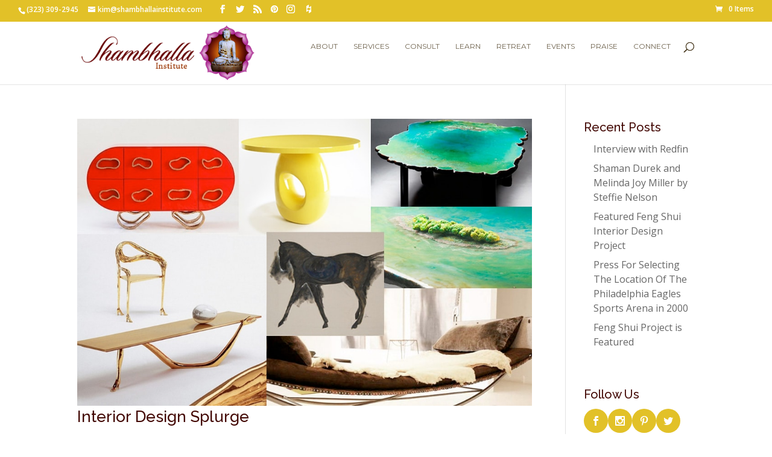

--- FILE ---
content_type: text/html; charset=UTF-8
request_url: https://shambhallainstitute.com/tag/luxury-goods/
body_size: 26712
content:
<!DOCTYPE html>
<!--[if IE 6]>
<html id="ie6" lang="en-US">
<![endif]-->
<!--[if IE 7]>
<html id="ie7" lang="en-US">
<![endif]-->
<!--[if IE 8]>
<html id="ie8" lang="en-US">
<![endif]-->
<!--[if !(IE 6) | !(IE 7) | !(IE 8)  ]><!-->
<html lang="en-US">
<!--<![endif]-->
<head>
	<meta charset="UTF-8" />
			<link rel="apple-touch-icon-precomposed" sizes="57x57" href="apple-touch-icon-57x57.png" />
<link rel="apple-touch-icon-precomposed" sizes="114x114" href="apple-touch-icon-114x114.png" />
<link rel="apple-touch-icon-precomposed" sizes="72x72" href="apple-touch-icon-72x72.png" />
<link rel="apple-touch-icon-precomposed" sizes="144x144" href="apple-touch-icon-144x144.png" />
<link rel="apple-touch-icon-precomposed" sizes="60x60" href="apple-touch-icon-60x60.png" />
<link rel="apple-touch-icon-precomposed" sizes="120x120" href="apple-touch-icon-120x120.png" />
<link rel="apple-touch-icon-precomposed" sizes="76x76" href="apple-touch-icon-76x76.png" />
<link rel="apple-touch-icon-precomposed" sizes="152x152" href="apple-touch-icon-152x152.png" />
<link rel="icon" type="image/png" href="favicon-196x196.png" sizes="196x196" />
<link rel="icon" type="image/png" href="favicon-96x96.png" sizes="96x96" />
<link rel="icon" type="image/png" href="favicon-32x32.png" sizes="32x32" />
<link rel="icon" type="image/png" href="favicon-16x16.png" sizes="16x16" />
<link rel="icon" type="image/png" href="favicon-128.png" sizes="128x128" />
<link rel="icon" type="image/png" href="favicon.ico" />
<meta name="application-name" content="&nbsp;"/>
<meta name="msapplication-TileColor" content="#FFFFFF" />
<meta name="msapplication-TileImage" content="mstile-144x144.png" />
<meta name="msapplication-square70x70logo" content="mstile-70x70.png" />
<meta name="msapplication-square150x150logo" content="mstile-150x150.png" />
<meta name="msapplication-wide310x150logo" content="mstile-310x150.png" />
<meta name="msapplication-square310x310logo" content="mstile-310x310.png" />
<link rel="//maxcdn.bootstrapcdn.com/font-awesome/4.7.0/css/font-awesome.min.css">

	<meta http-equiv="X-UA-Compatible" content="IE=edge">
	<link rel="pingback" href="//shambhallainstitute.com/xmlrpc.php" />

		<!--[if lt IE 9]>
	<script src="//shambhallainstitute.com/wp-content/themes/Divi/js/html5.js" type="text/javascript"></script>
	<![endif]-->

	<script type="text/javascript">
		document.documentElement.className = 'js';
	</script>

	<meta name='robots' content='index, follow, max-image-preview:large, max-snippet:-1, max-video-preview:-1' />
	<style>img:is([sizes="auto" i], [sizes^="auto," i]) { contain-intrinsic-size: 3000px 1500px }</style>
	
	<!-- This site is optimized with the Yoast SEO plugin v23.7 - //yoast.com/wordpress/plugins/seo/ -->
	<title>luxury goods Archives - Shambhalla Institute</title>
	<link rel="canonical" href="https://shambhallainstitute.com/tag/luxury-goods/" />
	<meta property="og:locale" content="en_US" />
	<meta property="og:type" content="article" />
	<meta property="og:title" content="luxury goods Archives - Shambhalla Institute" />
	<meta property="og:url" content="//shambhallainstitute.com/tag/luxury-goods/" />
	<meta property="og:site_name" content="Shambhalla Institute" />
	<meta name="twitter:card" content="summary_large_image" />
	<script type="application/ld+json" class="yoast-schema-graph">{"@context":"//schema.org","@graph":[{"@type":"CollectionPage","@id":"//shambhallainstitute.com/tag/luxury-goods/","url":"//shambhallainstitute.com/tag/luxury-goods/","name":"luxury goods Archives - Shambhalla Institute","isPartOf":{"@id":"//shambhallainstitute.com/#website"},"primaryImageOfPage":{"@id":"//shambhallainstitute.com/tag/luxury-goods/#primaryimage"},"image":{"@id":"//shambhallainstitute.com/tag/luxury-goods/#primaryimage"},"thumbnailUrl":"//shambhallainstitute.com/wp-content/uploads/2015/08/interior-design-splurge-kim-colwell-design.jpg","breadcrumb":{"@id":"//shambhallainstitute.com/tag/luxury-goods/#breadcrumb"},"inLanguage":"en-US"},{"@type":"ImageObject","inLanguage":"en-US","@id":"//shambhallainstitute.com/tag/luxury-goods/#primaryimage","url":"//shambhallainstitute.com/wp-content/uploads/2015/08/interior-design-splurge-kim-colwell-design.jpg","contentUrl":"//shambhallainstitute.com/wp-content/uploads/2015/08/interior-design-splurge-kim-colwell-design.jpg","width":1000,"height":632,"caption":"interior design splurge kim colwell design blog"},{"@type":"BreadcrumbList","@id":"//shambhallainstitute.com/tag/luxury-goods/#breadcrumb","itemListElement":[{"@type":"ListItem","position":1,"name":"Home","item":"//shambhallainstitute.com/"},{"@type":"ListItem","position":2,"name":"luxury goods"}]},{"@type":"WebSite","@id":"//shambhallainstitute.com/#website","url":"//shambhallainstitute.com/","name":"Shambhalla Institute","description":"Transform your Home, Business, Garden, and Life.","publisher":{"@id":"//shambhallainstitute.com/#organization"},"potentialAction":[{"@type":"SearchAction","target":{"@type":"EntryPoint","urlTemplate":"//shambhallainstitute.com/?s={search_term_string}"},"query-input":{"@type":"PropertyValueSpecification","valueRequired":true,"valueName":"search_term_string"}}],"inLanguage":"en-US"},{"@type":"Organization","@id":"//shambhallainstitute.com/#organization","name":"Shambhalla Institute","url":"//shambhallainstitute.com/","logo":{"@type":"ImageObject","inLanguage":"en-US","@id":"//shambhallainstitute.com/#/schema/logo/image/","url":"//shambhallainstitute.com/wp-content/uploads/2017/02/shambhalla-institute-logo.png","contentUrl":"//shambhallainstitute.com/wp-content/uploads/2017/02/shambhalla-institute-logo.png","width":364,"height":114,"caption":"Shambhalla Institute"},"image":{"@id":"//shambhallainstitute.com/#/schema/logo/image/"}}]}</script>
	<!-- / Yoast SEO plugin. -->


<link rel='dns-prefetch' href='//collect.commerce.godaddy.com' />
<link rel='dns-prefetch' href='//fonts.googleapis.com' />
<link rel="alternate" type="application/rss+xml" title="Shambhalla Institute &raquo; Feed" href="//shambhallainstitute.com/feed/" />
<link rel="alternate" type="application/rss+xml" title="Shambhalla Institute &raquo; Comments Feed" href="//shambhallainstitute.com/comments/feed/" />
<link rel="alternate" type="text/calendar" title="Shambhalla Institute &raquo; iCal Feed" href="//shambhallainstitute.com/events/?ical=1" />
<link rel="alternate" type="application/rss+xml" title="Shambhalla Institute &raquo; luxury goods Tag Feed" href="//shambhallainstitute.com/tag/luxury-goods/feed/" />
		<!-- This site uses the Google Analytics by ExactMetrics plugin v8.2.0 - Using Analytics tracking - //www.exactmetrics.com/ -->
		<!-- Note: ExactMetrics is not currently configured on this site. The site owner needs to authenticate with Google Analytics in the ExactMetrics settings panel. -->
					<!-- No tracking code set -->
				<!-- / Google Analytics by ExactMetrics -->
		<script type="text/javascript">
/* <![CDATA[ */
window._wpemojiSettings = {"baseUrl":"https:\/\/s.w.org\/images\/core\/emoji\/16.0.1\/72x72\/","ext":".png","svgUrl":"https:\/\/s.w.org\/images\/core\/emoji\/16.0.1\/svg\/","svgExt":".svg","source":{"concatemoji":"https:\/\/shambhallainstitute.com\/wp-includes\/js\/wp-emoji-release.min.js?ver=6.8.3"}};
/*! This file is auto-generated */
!function(s,n){var o,i,e;function c(e){try{var t={supportTests:e,timestamp:(new Date).valueOf()};sessionStorage.setItem(o,JSON.stringify(t))}catch(e){}}function p(e,t,n){e.clearRect(0,0,e.canvas.width,e.canvas.height),e.fillText(t,0,0);var t=new Uint32Array(e.getImageData(0,0,e.canvas.width,e.canvas.height).data),a=(e.clearRect(0,0,e.canvas.width,e.canvas.height),e.fillText(n,0,0),new Uint32Array(e.getImageData(0,0,e.canvas.width,e.canvas.height).data));return t.every(function(e,t){return e===a[t]})}function u(e,t){e.clearRect(0,0,e.canvas.width,e.canvas.height),e.fillText(t,0,0);for(var n=e.getImageData(16,16,1,1),a=0;a<n.data.length;a++)if(0!==n.data[a])return!1;return!0}function f(e,t,n,a){switch(t){case"flag":return n(e,"\ud83c\udff3\ufe0f\u200d\u26a7\ufe0f","\ud83c\udff3\ufe0f\u200b\u26a7\ufe0f")?!1:!n(e,"\ud83c\udde8\ud83c\uddf6","\ud83c\udde8\u200b\ud83c\uddf6")&&!n(e,"\ud83c\udff4\udb40\udc67\udb40\udc62\udb40\udc65\udb40\udc6e\udb40\udc67\udb40\udc7f","\ud83c\udff4\u200b\udb40\udc67\u200b\udb40\udc62\u200b\udb40\udc65\u200b\udb40\udc6e\u200b\udb40\udc67\u200b\udb40\udc7f");case"emoji":return!a(e,"\ud83e\udedf")}return!1}function g(e,t,n,a){var r="undefined"!=typeof WorkerGlobalScope&&self instanceof WorkerGlobalScope?new OffscreenCanvas(300,150):s.createElement("canvas"),o=r.getContext("2d",{willReadFrequently:!0}),i=(o.textBaseline="top",o.font="600 32px Arial",{});return e.forEach(function(e){i[e]=t(o,e,n,a)}),i}function t(e){var t=s.createElement("script");t.src=e,t.defer=!0,s.head.appendChild(t)}"undefined"!=typeof Promise&&(o="wpEmojiSettingsSupports",i=["flag","emoji"],n.supports={everything:!0,everythingExceptFlag:!0},e=new Promise(function(e){s.addEventListener("DOMContentLoaded",e,{once:!0})}),new Promise(function(t){var n=function(){try{var e=JSON.parse(sessionStorage.getItem(o));if("object"==typeof e&&"number"==typeof e.timestamp&&(new Date).valueOf()<e.timestamp+604800&&"object"==typeof e.supportTests)return e.supportTests}catch(e){}return null}();if(!n){if("undefined"!=typeof Worker&&"undefined"!=typeof OffscreenCanvas&&"undefined"!=typeof URL&&URL.createObjectURL&&"undefined"!=typeof Blob)try{var e="postMessage("+g.toString()+"("+[JSON.stringify(i),f.toString(),p.toString(),u.toString()].join(",")+"));",a=new Blob([e],{type:"text/javascript"}),r=new Worker(URL.createObjectURL(a),{name:"wpTestEmojiSupports"});return void(r.onmessage=function(e){c(n=e.data),r.terminate(),t(n)})}catch(e){}c(n=g(i,f,p,u))}t(n)}).then(function(e){for(var t in e)n.supports[t]=e[t],n.supports.everything=n.supports.everything&&n.supports[t],"flag"!==t&&(n.supports.everythingExceptFlag=n.supports.everythingExceptFlag&&n.supports[t]);n.supports.everythingExceptFlag=n.supports.everythingExceptFlag&&!n.supports.flag,n.DOMReady=!1,n.readyCallback=function(){n.DOMReady=!0}}).then(function(){return e}).then(function(){var e;n.supports.everything||(n.readyCallback(),(e=n.source||{}).concatemoji?t(e.concatemoji):e.wpemoji&&e.twemoji&&(t(e.twemoji),t(e.wpemoji)))}))}((window,document),window._wpemojiSettings);
/* ]]> */
</script>
<meta content="Divi Child 02 v.3.0.92.1514620948" name="generator"/><link rel='stylesheet' id='stripe-main-styles-css' href='//shambhallainstitute.com/wp-content/mu-plugins/vendor/godaddy/mwc-core/assets/css/stripe-settings.css' type='text/css' media='all' />
<link rel='stylesheet' id='godaddy-payments-payinperson-main-styles-css' href='//shambhallainstitute.com/wp-content/mu-plugins/vendor/godaddy/mwc-core/assets/css/pay-in-person-method.css' type='text/css' media='all' />
<link rel='stylesheet' id='pt-cv-public-style-css' href='//shambhallainstitute.com/wp-content/plugins/content-views-query-and-display-post-page/public/assets/css/cv.css?ver=4.0.1' type='text/css' media='all' />
<style id='wp-emoji-styles-inline-css' type='text/css'>

	img.wp-smiley, img.emoji {
		display: inline !important;
		border: none !important;
		box-shadow: none !important;
		height: 1em !important;
		width: 1em !important;
		margin: 0 0.07em !important;
		vertical-align: -0.1em !important;
		background: none !important;
		padding: 0 !important;
	}
</style>
<link rel='stylesheet' id='wp-block-library-css' href='//shambhallainstitute.com/wp-includes/css/dist/block-library/style.min.css?ver=6.8.3' type='text/css' media='all' />
<style id='classic-theme-styles-inline-css' type='text/css'>
/*! This file is auto-generated */
.wp-block-button__link{color:#fff;background-color:#32373c;border-radius:9999px;box-shadow:none;text-decoration:none;padding:calc(.667em + 2px) calc(1.333em + 2px);font-size:1.125em}.wp-block-file__button{background:#32373c;color:#fff;text-decoration:none}
</style>
<link rel='stylesheet' id='wc-blocks-vendors-style-css' href='//shambhallainstitute.com/wp-content/plugins/woocommerce/packages/woocommerce-blocks/build/wc-blocks-vendors-style.css?ver=5.7.2' type='text/css' media='all' />
<link rel='stylesheet' id='wc-blocks-style-css' href='//shambhallainstitute.com/wp-content/plugins/woocommerce/packages/woocommerce-blocks/build/wc-blocks-style.css?ver=5.7.2' type='text/css' media='all' />
<style id='global-styles-inline-css' type='text/css'>
:root{--wp--preset--aspect-ratio--square: 1;--wp--preset--aspect-ratio--4-3: 4/3;--wp--preset--aspect-ratio--3-4: 3/4;--wp--preset--aspect-ratio--3-2: 3/2;--wp--preset--aspect-ratio--2-3: 2/3;--wp--preset--aspect-ratio--16-9: 16/9;--wp--preset--aspect-ratio--9-16: 9/16;--wp--preset--color--black: #000000;--wp--preset--color--cyan-bluish-gray: #abb8c3;--wp--preset--color--white: #ffffff;--wp--preset--color--pale-pink: #f78da7;--wp--preset--color--vivid-red: #cf2e2e;--wp--preset--color--luminous-vivid-orange: #ff6900;--wp--preset--color--luminous-vivid-amber: #fcb900;--wp--preset--color--light-green-cyan: #7bdcb5;--wp--preset--color--vivid-green-cyan: #00d084;--wp--preset--color--pale-cyan-blue: #8ed1fc;--wp--preset--color--vivid-cyan-blue: #0693e3;--wp--preset--color--vivid-purple: #9b51e0;--wp--preset--gradient--vivid-cyan-blue-to-vivid-purple: linear-gradient(135deg,rgba(6,147,227,1) 0%,rgb(155,81,224) 100%);--wp--preset--gradient--light-green-cyan-to-vivid-green-cyan: linear-gradient(135deg,rgb(122,220,180) 0%,rgb(0,208,130) 100%);--wp--preset--gradient--luminous-vivid-amber-to-luminous-vivid-orange: linear-gradient(135deg,rgba(252,185,0,1) 0%,rgba(255,105,0,1) 100%);--wp--preset--gradient--luminous-vivid-orange-to-vivid-red: linear-gradient(135deg,rgba(255,105,0,1) 0%,rgb(207,46,46) 100%);--wp--preset--gradient--very-light-gray-to-cyan-bluish-gray: linear-gradient(135deg,rgb(238,238,238) 0%,rgb(169,184,195) 100%);--wp--preset--gradient--cool-to-warm-spectrum: linear-gradient(135deg,rgb(74,234,220) 0%,rgb(151,120,209) 20%,rgb(207,42,186) 40%,rgb(238,44,130) 60%,rgb(251,105,98) 80%,rgb(254,248,76) 100%);--wp--preset--gradient--blush-light-purple: linear-gradient(135deg,rgb(255,206,236) 0%,rgb(152,150,240) 100%);--wp--preset--gradient--blush-bordeaux: linear-gradient(135deg,rgb(254,205,165) 0%,rgb(254,45,45) 50%,rgb(107,0,62) 100%);--wp--preset--gradient--luminous-dusk: linear-gradient(135deg,rgb(255,203,112) 0%,rgb(199,81,192) 50%,rgb(65,88,208) 100%);--wp--preset--gradient--pale-ocean: linear-gradient(135deg,rgb(255,245,203) 0%,rgb(182,227,212) 50%,rgb(51,167,181) 100%);--wp--preset--gradient--electric-grass: linear-gradient(135deg,rgb(202,248,128) 0%,rgb(113,206,126) 100%);--wp--preset--gradient--midnight: linear-gradient(135deg,rgb(2,3,129) 0%,rgb(40,116,252) 100%);--wp--preset--font-size--small: 13px;--wp--preset--font-size--medium: 20px;--wp--preset--font-size--large: 36px;--wp--preset--font-size--x-large: 42px;--wp--preset--spacing--20: 0.44rem;--wp--preset--spacing--30: 0.67rem;--wp--preset--spacing--40: 1rem;--wp--preset--spacing--50: 1.5rem;--wp--preset--spacing--60: 2.25rem;--wp--preset--spacing--70: 3.38rem;--wp--preset--spacing--80: 5.06rem;--wp--preset--shadow--natural: 6px 6px 9px rgba(0, 0, 0, 0.2);--wp--preset--shadow--deep: 12px 12px 50px rgba(0, 0, 0, 0.4);--wp--preset--shadow--sharp: 6px 6px 0px rgba(0, 0, 0, 0.2);--wp--preset--shadow--outlined: 6px 6px 0px -3px rgba(255, 255, 255, 1), 6px 6px rgba(0, 0, 0, 1);--wp--preset--shadow--crisp: 6px 6px 0px rgba(0, 0, 0, 1);}:where(.is-layout-flex){gap: 0.5em;}:where(.is-layout-grid){gap: 0.5em;}body .is-layout-flex{display: flex;}.is-layout-flex{flex-wrap: wrap;align-items: center;}.is-layout-flex > :is(*, div){margin: 0;}body .is-layout-grid{display: grid;}.is-layout-grid > :is(*, div){margin: 0;}:where(.wp-block-columns.is-layout-flex){gap: 2em;}:where(.wp-block-columns.is-layout-grid){gap: 2em;}:where(.wp-block-post-template.is-layout-flex){gap: 1.25em;}:where(.wp-block-post-template.is-layout-grid){gap: 1.25em;}.has-black-color{color: var(--wp--preset--color--black) !important;}.has-cyan-bluish-gray-color{color: var(--wp--preset--color--cyan-bluish-gray) !important;}.has-white-color{color: var(--wp--preset--color--white) !important;}.has-pale-pink-color{color: var(--wp--preset--color--pale-pink) !important;}.has-vivid-red-color{color: var(--wp--preset--color--vivid-red) !important;}.has-luminous-vivid-orange-color{color: var(--wp--preset--color--luminous-vivid-orange) !important;}.has-luminous-vivid-amber-color{color: var(--wp--preset--color--luminous-vivid-amber) !important;}.has-light-green-cyan-color{color: var(--wp--preset--color--light-green-cyan) !important;}.has-vivid-green-cyan-color{color: var(--wp--preset--color--vivid-green-cyan) !important;}.has-pale-cyan-blue-color{color: var(--wp--preset--color--pale-cyan-blue) !important;}.has-vivid-cyan-blue-color{color: var(--wp--preset--color--vivid-cyan-blue) !important;}.has-vivid-purple-color{color: var(--wp--preset--color--vivid-purple) !important;}.has-black-background-color{background-color: var(--wp--preset--color--black) !important;}.has-cyan-bluish-gray-background-color{background-color: var(--wp--preset--color--cyan-bluish-gray) !important;}.has-white-background-color{background-color: var(--wp--preset--color--white) !important;}.has-pale-pink-background-color{background-color: var(--wp--preset--color--pale-pink) !important;}.has-vivid-red-background-color{background-color: var(--wp--preset--color--vivid-red) !important;}.has-luminous-vivid-orange-background-color{background-color: var(--wp--preset--color--luminous-vivid-orange) !important;}.has-luminous-vivid-amber-background-color{background-color: var(--wp--preset--color--luminous-vivid-amber) !important;}.has-light-green-cyan-background-color{background-color: var(--wp--preset--color--light-green-cyan) !important;}.has-vivid-green-cyan-background-color{background-color: var(--wp--preset--color--vivid-green-cyan) !important;}.has-pale-cyan-blue-background-color{background-color: var(--wp--preset--color--pale-cyan-blue) !important;}.has-vivid-cyan-blue-background-color{background-color: var(--wp--preset--color--vivid-cyan-blue) !important;}.has-vivid-purple-background-color{background-color: var(--wp--preset--color--vivid-purple) !important;}.has-black-border-color{border-color: var(--wp--preset--color--black) !important;}.has-cyan-bluish-gray-border-color{border-color: var(--wp--preset--color--cyan-bluish-gray) !important;}.has-white-border-color{border-color: var(--wp--preset--color--white) !important;}.has-pale-pink-border-color{border-color: var(--wp--preset--color--pale-pink) !important;}.has-vivid-red-border-color{border-color: var(--wp--preset--color--vivid-red) !important;}.has-luminous-vivid-orange-border-color{border-color: var(--wp--preset--color--luminous-vivid-orange) !important;}.has-luminous-vivid-amber-border-color{border-color: var(--wp--preset--color--luminous-vivid-amber) !important;}.has-light-green-cyan-border-color{border-color: var(--wp--preset--color--light-green-cyan) !important;}.has-vivid-green-cyan-border-color{border-color: var(--wp--preset--color--vivid-green-cyan) !important;}.has-pale-cyan-blue-border-color{border-color: var(--wp--preset--color--pale-cyan-blue) !important;}.has-vivid-cyan-blue-border-color{border-color: var(--wp--preset--color--vivid-cyan-blue) !important;}.has-vivid-purple-border-color{border-color: var(--wp--preset--color--vivid-purple) !important;}.has-vivid-cyan-blue-to-vivid-purple-gradient-background{background: var(--wp--preset--gradient--vivid-cyan-blue-to-vivid-purple) !important;}.has-light-green-cyan-to-vivid-green-cyan-gradient-background{background: var(--wp--preset--gradient--light-green-cyan-to-vivid-green-cyan) !important;}.has-luminous-vivid-amber-to-luminous-vivid-orange-gradient-background{background: var(--wp--preset--gradient--luminous-vivid-amber-to-luminous-vivid-orange) !important;}.has-luminous-vivid-orange-to-vivid-red-gradient-background{background: var(--wp--preset--gradient--luminous-vivid-orange-to-vivid-red) !important;}.has-very-light-gray-to-cyan-bluish-gray-gradient-background{background: var(--wp--preset--gradient--very-light-gray-to-cyan-bluish-gray) !important;}.has-cool-to-warm-spectrum-gradient-background{background: var(--wp--preset--gradient--cool-to-warm-spectrum) !important;}.has-blush-light-purple-gradient-background{background: var(--wp--preset--gradient--blush-light-purple) !important;}.has-blush-bordeaux-gradient-background{background: var(--wp--preset--gradient--blush-bordeaux) !important;}.has-luminous-dusk-gradient-background{background: var(--wp--preset--gradient--luminous-dusk) !important;}.has-pale-ocean-gradient-background{background: var(--wp--preset--gradient--pale-ocean) !important;}.has-electric-grass-gradient-background{background: var(--wp--preset--gradient--electric-grass) !important;}.has-midnight-gradient-background{background: var(--wp--preset--gradient--midnight) !important;}.has-small-font-size{font-size: var(--wp--preset--font-size--small) !important;}.has-medium-font-size{font-size: var(--wp--preset--font-size--medium) !important;}.has-large-font-size{font-size: var(--wp--preset--font-size--large) !important;}.has-x-large-font-size{font-size: var(--wp--preset--font-size--x-large) !important;}
:where(.wp-block-post-template.is-layout-flex){gap: 1.25em;}:where(.wp-block-post-template.is-layout-grid){gap: 1.25em;}
:where(.wp-block-columns.is-layout-flex){gap: 2em;}:where(.wp-block-columns.is-layout-grid){gap: 2em;}
:root :where(.wp-block-pullquote){font-size: 1.5em;line-height: 1.6;}
</style>
<link rel='stylesheet' id='db121_socicons-css' href='//shambhallainstitute.com/wp-content/plugins/divi-booster/core/fixes/126-customizer-social-icons/icons.min.css?ver=4.6.2' type='text/css' media='all' />
<link rel='stylesheet' id='dbdb-icons-socicon-css' href='//shambhallainstitute.com/wp-content/plugins/divi-booster/core/icons/socicon/style.min.css?ver=4.6.2' type='text/css' media='all' />
<link rel='stylesheet' id='dbdb-icons-divi-booster-icons-css' href='//shambhallainstitute.com/wp-content/plugins/divi-booster/core/icons/divi-booster-icons/icomoon/style.min.css?ver=4.6.2' type='text/css' media='all' />
<link rel='stylesheet' id='wtfdivi-user-css-css' href='//shambhallainstitute.com/wp-content/uploads/wtfdivi/wp_head.css?ver=1517432824' type='text/css' media='all' />
<link rel='stylesheet' id='et-gf-open-sans-css' href='//fonts.googleapis.com/css?family=Open+Sans:400,700' type='text/css' media='all' />
<link rel='stylesheet' id='et_monarch-css-css' href='//shambhallainstitute.com/wp-content/plugins/monarch-3/css/style.css?ver=1.3.4' type='text/css' media='all' />
<link rel='stylesheet' id='woocommerce-layout-css' href='//shambhallainstitute.com/wp-content/plugins/woocommerce/assets/css/woocommerce-layout.css?ver=5.7.1' type='text/css' media='all' />
<link rel='stylesheet' id='woocommerce-smallscreen-css' href='//shambhallainstitute.com/wp-content/plugins/woocommerce/assets/css/woocommerce-smallscreen.css?ver=5.7.1' type='text/css' media='only screen and (max-width: 768px)' />
<link rel='stylesheet' id='woocommerce-general-css' href='//shambhallainstitute.com/wp-content/plugins/woocommerce/assets/css/woocommerce.css?ver=5.7.1' type='text/css' media='all' />
<style id='woocommerce-inline-inline-css' type='text/css'>
.woocommerce form .form-row .required { visibility: visible; }
</style>
<link rel='stylesheet' id='wpos-slick-style-css' href='//shambhallainstitute.com/wp-content/plugins/wp-slick-slider-and-image-carousel-pro/assets/css/slick.css?ver=1.3.3' type='text/css' media='all' />
<link rel='stylesheet' id='wpsisac-pro-public-style-css' href='//shambhallainstitute.com/wp-content/plugins/wp-slick-slider-and-image-carousel-pro/assets/css/wpsisac-pro-public.css?ver=1.3.3' type='text/css' media='all' />
<link rel='stylesheet' id='wp-components-css' href='//shambhallainstitute.com/wp-includes/css/dist/components/style.min.css?ver=6.8.3' type='text/css' media='all' />
<link rel='stylesheet' id='godaddy-styles-css' href='//shambhallainstitute.com/wp-content/mu-plugins/vendor/wpex/godaddy-launch/includes/Dependencies/GoDaddy/Styles/build/latest.css?ver=2.0.2' type='text/css' media='all' />
<link rel='stylesheet' id='chld_thm_cfg_parent-css' href='//shambhallainstitute.com/wp-content/themes/Divi/style.css?ver=6.8.3' type='text/css' media='all' />
<link rel='stylesheet' id='divi-style-css' href='//shambhallainstitute.com/wp-content/themes/Divi-child02/style.css?ver=3.0.92.1514620948' type='text/css' media='all' />
<link rel='stylesheet' id='chld_thm_cfg_separate-css' href='//shambhallainstitute.com/wp-content/themes/Divi-child02/ctc-style.css?ver=3.0.92.1514620948' type='text/css' media='all' />
<link rel='stylesheet' id='gem-base-css' href='//shambhallainstitute.com/wp-content/plugins/godaddy-email-marketing-sign-up-forms/css/gem.min.css?ver=1.4.3' type='text/css' media='all' />
<link rel='stylesheet' id='mwc-payments-payment-form-css' href='//shambhallainstitute.com/wp-content/mu-plugins/vendor/godaddy/mwc-core/assets/css/payment-form.css' type='text/css' media='all' />
<link rel='stylesheet' id='dashicons-css' href='//shambhallainstitute.com/wp-includes/css/dashicons.min.css?ver=6.8.3' type='text/css' media='all' />
<link rel='stylesheet' id='easy-fontawesome-for-divi-builder-css' href='//shambhallainstitute.com/wp-content/plugins/Easy-FontAwesome-for-Divi-builder%201.0.11/easy-fontawesome-for-divi-builder.css?ver=6.8.3' type='text/css' media='all' />
<link rel='stylesheet' id='wp-color-picker-css' href='//shambhallainstitute.com/wp-admin/css/color-picker.min.css?ver=6.8.3' type='text/css' media='all' />
<link rel='stylesheet' id='sb_dcl_custom_css-css' href='//shambhallainstitute.com/wp-content/plugins/divi_extended_column_layouts/style.css?ver=6.8.3' type='text/css' media='all' />
<script type="text/javascript" src="//shambhallainstitute.com/wp-includes/js/jquery/jquery.min.js?ver=3.7.1" id="jquery-core-js"></script>
<script type="text/javascript" src="//shambhallainstitute.com/wp-includes/js/jquery/jquery-migrate.min.js?ver=3.4.1" id="jquery-migrate-js"></script>
<script type="text/javascript" src="//collect.commerce.godaddy.com/sdk.js" id="poynt-collect-sdk-js"></script>
<script type="text/javascript" id="mwc-payments-poynt-payment-form-js-extra">
/* <![CDATA[ */
var poyntPaymentFormI18n = {"errorMessages":{"genericError":"An error occurred, please try again or try an alternate form of payment.","missingCardDetails":"Missing card details.","missingBillingDetails":"Missing billing details."}};
/* ]]> */
</script>
<script type="text/javascript" src="//shambhallainstitute.com/wp-content/mu-plugins/vendor/godaddy/mwc-core/assets/js/payments/frontend/poynt.js" id="mwc-payments-poynt-payment-form-js"></script>
<link rel="//api.w.org/" href="//shambhallainstitute.com/wp-json/" /><link rel="alternate" title="JSON" type="application/json" href="//shambhallainstitute.com/wp-json/wp/v2/tags/35" /><link rel="EditURI" type="application/rsd+xml" title="RSD" href="//shambhallainstitute.com/xmlrpc.php?rsd" />
<meta name="generator" content="WordPress 6.8.3" />
<meta name="generator" content="WooCommerce 5.7.1" />
<style>.fa-pinterest a.icon:before { 
content: '\f0d2'
} 
    .nav li:before, #top-menu.nav li:before {
      color: ;
    }
    #et-secondary-nav li:before {
      color: ;
    }
    .bottom-nav li:before {
      color: ;
    }
  </style> 
  <script>
    jQuery(document).ready(function($){
      $('.et_pb_main_blurb_image .et-pb-icon-circle').each(function() {
        var correctSize = 2*parseFloat($(this).css('font-size'));
        $(this).css({'width' : correctSize + 'px', 'height' : correctSize + 'px'});
		if ($(this).html() === ""){
			var padding = 0.75 * parseFloat($(this).css('padding'));
			$(this).css('padding', padding);
		}
      });
      $('ul.et-social-icons').each(function(index, value){
                    $(this).append('<li class="et-social-icon fa-pinterest"><a href="//pinterest.com/shambhalla" class="icon"><span>fa-pinterest</span></a></li>');
                });
    });
  </script>
	<script data-name="dbdb-head-js">
	    function db014_update_icon(icon_id, icon_url) {
    db014_update_icons(jQuery(document), icon_id, icon_url);
    var $app_frame = jQuery("#et-fb-app-frame");
    if ($app_frame) {
    db014_update_icons($app_frame.contents(), icon_id, icon_url);
    }
    }

    function db014_update_icons(doc, icon_id, icon_url) {
    db014_update_custom_icons(doc, icon_id, icon_url);
    db014_update_custom_inline_icons(doc, icon_id, icon_url);
    }

    function db014_update_custom_icons(doc, icon_id, icon_url) {
    var $custom_icons = doc.find(".et-pb-icon,.dsm_icon,.dsm_icon_list_icon,.dsm_content_icon,.dsm_faq-item-open_icon,.dsm_faq-item-close_icon,.dsm_open_icon,.dsm_close_icon").filter(':contains("'+icon_id+'")');
    var icon_visible = (icon_url !== '');
    var $icons = $custom_icons.filter(function(){ return jQuery(this).text().trim() == icon_id; });
    $icons.addClass('db-custom-icon');
    $icons.html('<img class="dbdb-custom-icon-img" src="'+icon_url+'" />');
    $icons.toggle(icon_visible);
    }

    function db014_update_custom_inline_icons(doc, icon_id, icon_url) {
    var $custom_inline_icons = doc.find(".et_pb_inline_icon,.swiper-button-prev,.swiper-button-next").filter('[data-icon="'+icon_id+'"]');
    var icon_visible = (icon_url !== '');
    var $icons_inline = $custom_inline_icons.filter(function(){ return jQuery(this).attr('data-icon') == icon_id; });
    $icons_inline.addClass('db-custom-icon');
    $icons_inline.each(function(){
    $this = jQuery(this);
    if ($this.children('.db014_custom_hover_icon').length === 0) {
    if ($this.closest('.et_pb_dmb_breadcrumbs').length === 0) {
    $this.html('<img class="db014_custom_hover_icon" />');
    } else {
    $this.prepend(jQuery('<img class="db014_custom_hover_icon" />'));
    $this.addClass('db014_breadcrumb_with_custom_icon');
    }
    }
    $this.children('.db014_custom_hover_icon').attr('src', icon_url);
    });
    $icons_inline.toggle(icon_visible);
    }
 
	</script>
<style>
.db_title, .db_tagline { 
    margin-right: 30px;
    margin-top: 0px;
    line-height: 1em;
}
.db_title_and_tagline {
    display: flex;
    align-items: flex-start;
}
.db_tagline_below_title_on .db_title_and_tagline {
    flex-direction: column;
}
.db_tagline_below_title_on .db_tagline {
    margin-top: 8px;
}
.db_title_and_tagline_valign_middle .db_title_and_tagline {
    align-items: center;
}
.db_title_and_tagline_valign_bottom .db_title_and_tagline {
    align-items: flex-end;
}
.db_title_and_tagline_below_logo_on .db_title_and_tagline {
    position: absolute;
    bottom: 0px;
    left: 0px;
    transform: translateY(100%);
}
</style>
    <style>
/* Display the team member icons */
.db_pb_team_member_website_icon:before{content:"\e0e3";}
.db_pb_team_member_email_icon:before{content:"\e010";}
.db_pb_team_member_instagram_icon:before{content:"\e09a";}

/* Fix email icon hidden by Email Address Encoder plugin */
ul.et_pb_member_social_links li > span { 
	display: inline-block !important; 
}
</style>
<style>
@media only screen and (min-width: 981px) {
    .et_pb_module.db_inline_form .et_pb_newsletter_fields > p { 
        flex: auto !important;
    }
    .et_pb_module.db_inline_form .et_pb_newsletter_fields p.et_pb_newsletter_field {
        margin-right: 2%; 
    }
}
</style>
    <style>
        .et_pb_slider.dbdb_slider_random .et-pb-active-slide {
            visibility: hidden;
        }
    </style>
    <style>
        .et_pb_gallery .et-pb-slider-arrows a {
            margin-top: 0;
            transform: translateY(-50%);
        }
    </style>
    <style>
        .et_pb_gallery .et-pb-controllers a {
            border-style: solid;
        }
    </style>
    <style>
        /* Custom icons */
        .db-custom-icon {
            line-height: unset !important;
        }

        .db-custom-icon img {
            height: 1em;
        }

        .et_pb_blurb_position_left .db-custom-icon,
        .et_pb_blurb_position_right .db-custom-icon {
            width: 1em;
            display: block;
        }

        .et_pb_blurb_position_left .dbdb-custom-icon-img,
        .et_pb_blurb_position_right .dbdb-custom-icon-img {
            height: auto;
            vertical-align: top;
        }

        /* Custom button icons */
        .et_pb_custom_button_icon[data-icon^="wtfdivi014-url"]:before,
        .et_pb_custom_button_icon[data-icon^="wtfdivi014-url"]:after,
        .db-custom-extended-icon:before,
        .db-custom-extended-icon:after {
            background-size: auto 1em;
            background-repeat: no-repeat;
            min-width: 20em;
            height: 100%;
            content: "" !important;
            position: absolute;
            top: 0;
        }

        .et_pb_custom_button_icon[data-icon^="wtfdivi014-url"]:before,
        .et_pb_custom_button_icon[data-icon^="wtfdivi014-url"]:after {
            background-position: left center;
        }

        .et_pb_custom_button_icon[data-icon^="wtfdivi014-url"],
        .db-custom-extended-icon {
            overflow: hidden;
        }

        .db-custom-extended-icon:before {
            left: 0;
            background-position: 2em;
        }

        .db-custom-extended-icon:after {
            right: 0;
            background-position: right 0.7em center;
        }

        .dbdb-icon-on-hover-off .db-custom-extended-icon:after {
            transition: none !important;
        }

        /* Inline icons */
        .et_pb_posts .et_pb_inline_icon[data-icon^="wtfdivi014-url"]:before,
        .et_pb_portfolio_item .et_pb_inline_icon[data-icon^="wtfdivi014-url"]:before {
            content: '' !important;
            -webkit-transition: all 0.4s;
            -moz-transition: all 0.4s;
            transition: all 0.4s;
        }

        .et_pb_posts .entry-featured-image-url:hover .et_pb_inline_icon[data-icon^="wtfdivi014-url"] img,
        .et_pb_portfolio_item .et_portfolio_image:hover .et_pb_inline_icon[data-icon^="wtfdivi014-url"] img {
            margin-top: 0px;
            transition: all 0.4s;
        }

        .et_pb_posts .entry-featured-image-url .et_pb_inline_icon[data-icon^="wtfdivi014-url"] img,
        .et_pb_portfolio_item .et_portfolio_image .et_pb_inline_icon[data-icon^="wtfdivi014-url"] img {
            margin-top: 14px;
        }

        /* Custom hover icons */
        .db014_custom_hover_icon {
            width: auto !important;
            max-width: 32px !important;
            min-width: 0 !important;
            height: auto !important;
            max-height: 32px !important;
            min-height: 0 !important;
            position: absolute;
            top: 50%;
            left: 50%;
            -webkit-transform: translate(-50%, -50%);
            -moz-transform: translate(-50%, -50%);
            -ms-transform: translate(-50%, -50%);
            transform: translate(-50%, -50%);
        }

        .et_pb_dmb_breadcrumbs a:first-child .db014_custom_hover_icon,
        .et_pb_dmb_breadcrumbs li .db014_custom_hover_icon {
            position: relative !important;
            left: 0%;
            transform: none;
            vertical-align: middle;
            margin-right: 8px;
        }

        .et_pb_dmb_breadcrumbs li .db014_custom_hover_icon {
            margin-left: 4px;
        }

        .et_pb_fullwidth_portfolio .et_overlay .db014_custom_hover_icon {
            top: 45%;
            -webkit-transition: all .3s;
            transition: all .3s;
        }

        .et_pb_fullwidth_portfolio .et_pb_portfolio_image:hover .et_overlay .db014_custom_hover_icon {
            top: 33%;
        }

        /* Hide extra icons */
        .et_pb_gallery .et_pb_gallery_image .et_pb_inline_icon[data-icon^="wtfdivi014-url"]:before,
        .et_pb_blog_grid .et_pb_inline_icon[data-icon^="wtfdivi014-url"]:before,
        .et_pb_image .et_pb_image_wrap .et_pb_inline_icon[data-icon^="wtfdivi014-url"]:before,
        .et_pb_dmb_breadcrumbs ol>li>a:first-child[data-icon^="wtfdivi014-url"]:before,
        .et_pb_dmb_breadcrumbs ol>li[data-icon^="wtfdivi014-url"]:before,
        .et_pb_module.et_pb_dmb_breadcrumbs li.db014_breadcrumb_with_custom_icon:before {
            display: none !important;
        }

        span.db-custom-icon {
            color: rgba(0, 0, 0, 0) !important;
        }

        /* Override styles added by customizer button section */
        .et_button_no_icon .db-custom-extended-icon.et_pb_button:after {
            display: inline-block;
        }

        .et_button_no_icon .et_pb_module:not(.dbdb-has-custom-padding) .db-custom-extended-icon.et_pb_button:hover {
            padding: .3em 2em .3em .7em !important;
        }
    </style>
    <script>
        jQuery(function($) {
                                if ($('#top-header .socicon-instagram').length === 0) {
                        $('#top-header .et-social-icons').append("<li class=\"et-social-icon\"><a href=\"https:\/\/www.instagram.com\/kimcolwelldesign\/\" class=\"icon socicon socicon-instagram\" alt=\"Instagram\" aria-label=\"Instagram\"><span>Instagram<\/span><\/a><\/li>");
                        $('#top-header .et-extra-social-icons').append("<li class=\"et-extra-social-icon\"><a href=\"https:\/\/www.instagram.com\/kimcolwelldesign\/\" class=\"et-extra-icon et-extra-icon-background-hover socicon socicon-instagram\"><\/a><\/li>");
                    }
                    if ($('#footer-bottom .socicon-instagram').length === 0) {
                        $('#footer-bottom .et-social-icons').append("<li class=\"et-social-icon\"><a href=\"https:\/\/www.instagram.com\/kimcolwelldesign\/\" class=\"icon socicon socicon-instagram\" alt=\"Instagram\" aria-label=\"Instagram\"><span>Instagram<\/span><\/a><\/li>");
                        $('#footer-bottom .et-extra-social-icons').append("<li class=\"et-extra-social-icon\"><a href=\"https:\/\/www.instagram.com\/kimcolwelldesign\/\" class=\"et-extra-icon et-extra-icon-background-hover socicon socicon-instagram\"><\/a><\/li>");
                    }
                    if ($('.et_slide_in_menu_container .socicon-instagram').length === 0) {
                        $('.et_slide_in_menu_container .et-social-icons').append("<li class=\"et-social-icon\"><a href=\"https:\/\/www.instagram.com\/kimcolwelldesign\/\" class=\"icon socicon socicon-instagram\" alt=\"Instagram\" aria-label=\"Instagram\"><span>Instagram<\/span><\/a><\/li>");
                        $('.et_slide_in_menu_container .et-extra-social-icons').append("<li class=\"et-extra-social-icon\"><a href=\"https:\/\/www.instagram.com\/kimcolwelldesign\/\" class=\"et-extra-icon et-extra-icon-background-hover socicon socicon-instagram\"><\/a><\/li>");
                    }
                                if ($('#top-header .socicon-houzz').length === 0) {
                        $('#top-header .et-social-icons').append("<li class=\"et-social-icon\"><a href=\"http:\/\/www.houzz.com\/pro\/kim-colwell\/__public\" class=\"icon socicon socicon-houzz\" alt=\"houzz\" aria-label=\"houzz\"><span>houzz<\/span><\/a><\/li>");
                        $('#top-header .et-extra-social-icons').append("<li class=\"et-extra-social-icon\"><a href=\"http:\/\/www.houzz.com\/pro\/kim-colwell\/__public\" class=\"et-extra-icon et-extra-icon-background-hover socicon socicon-houzz\"><\/a><\/li>");
                    }
                    if ($('#footer-bottom .socicon-houzz').length === 0) {
                        $('#footer-bottom .et-social-icons').append("<li class=\"et-social-icon\"><a href=\"http:\/\/www.houzz.com\/pro\/kim-colwell\/__public\" class=\"icon socicon socicon-houzz\" alt=\"houzz\" aria-label=\"houzz\"><span>houzz<\/span><\/a><\/li>");
                        $('#footer-bottom .et-extra-social-icons').append("<li class=\"et-extra-social-icon\"><a href=\"http:\/\/www.houzz.com\/pro\/kim-colwell\/__public\" class=\"et-extra-icon et-extra-icon-background-hover socicon socicon-houzz\"><\/a><\/li>");
                    }
                    if ($('.et_slide_in_menu_container .socicon-houzz').length === 0) {
                        $('.et_slide_in_menu_container .et-social-icons').append("<li class=\"et-social-icon\"><a href=\"http:\/\/www.houzz.com\/pro\/kim-colwell\/__public\" class=\"icon socicon socicon-houzz\" alt=\"houzz\" aria-label=\"houzz\"><span>houzz<\/span><\/a><\/li>");
                        $('.et_slide_in_menu_container .et-extra-social-icons').append("<li class=\"et-extra-social-icon\"><a href=\"http:\/\/www.houzz.com\/pro\/kim-colwell\/__public\" class=\"et-extra-icon et-extra-icon-background-hover socicon socicon-houzz\"><\/a><\/li>");
                    }
                    });
    </script>
    <style>
body
  .et_pb_fullwidth_header.et_pb_fullscreen 
    .et_pb_fullwidth_header_container {
  height: 1px;
}
</style>
<!--[if lte IE 9]>
<style>
.et_pb_fullwidth_header.et_pb_fullscreen 
  .header-content-container.center { 
  position: relative;
  top: 50%;
  transform: translateY(-50%);
}
.et_pb_fullwidth_header.et_pb_fullscreen 
  .header-content-container.bottom { 
  position: relative;
  top: calc(100% - 80px);
  transform: translateY(-100%);
}
.et_pb_fullwidth_header.et_pb_fullscreen 
  .header-content { 
  float: none !important; 
  margin:0; 
  width: 100%; 
}
</style>
<![endif]-->
<style type="text/css" id="et-social-custom-css">
				 .et_monarch .et_social_flyin .et_social_circle .et_social_icons_container li i, .et_monarch .et_social_flyin li { background: #e2c128; } .et_monarch .et_social_flyin .et_social_circle .et_social_icons_container li:hover i, .et_monarch .et_social_flyin .et_social_rounded .et_social_icons_container li:hover, .et_monarch .et_social_flyin .et_social_rectangle .et_social_icons_container li:hover { background: #3c2000 !important; } .et_monarch .et_social_flyin .et_social_icons_container li i, .et_monarch .et_social_flyin .et_social_count, .et_monarch .et_social_flyin .et_social_networkname { color: #ffffff; } .et_monarch .et_social_flyin .et_social_icons_container li:hover i, .et_monarch .et_social_flyin .et_social_icons_container li:hover .et_social_count, .et_monarch .et_social_flyin .et_social_icons_container li:hover .et_social_networkname { color: #ffffff !important; } .et_monarch .widget_monarchwidget .et_social_networks ul li, .et_monarch .widget_monarchwidget.et_social_circle li i { background: #e2c128 !important; } .et_monarch .widget_monarchwidget.et_social_rounded .et_social_icons_container li:hover, .et_monarch .widget_monarchwidget.et_social_rectangle .et_social_icons_container li:hover, .et_monarch .widget_monarchwidget.et_social_circle .et_social_icons_container li:hover i.et_social_icon { background: #dd9933 !important; } 
			</style><meta name="tec-api-version" content="v1"><meta name="tec-api-origin" content="//shambhallainstitute.com"><link rel="alternate" href="//shambhallainstitute.com/wp-json/tribe/events/v1/events/?tags=luxury-goods" /><link rel="preload" href="//shambhallainstitute.com/wp-content/plugins/bloom/core/admin/fonts/modules.ttf" as="font" crossorigin="anonymous"><meta name="viewport" content="width=device-width, initial-scale=1.0, maximum-scale=1.0, user-scalable=0" /><link rel="shortcut icon" href="//shambhallainstitute.com/favicon.ico" />	<noscript><style>.woocommerce-product-gallery{ opacity: 1 !important; }</style></noscript>
				<style>
			.et_pb_custom_button_icon[data-icon="wtfdivi014-url0"]:before, 
			.et_pb_custom_button_icon[data-icon="wtfdivi014-url0"]:after,
            .et_pb_button[data-icon="ࠀ"]:before,
            .et_pb_button[data-icon="ࠀ"]:after {
				background-image: url('//png.icons8.com/lotus/ios7/25');		
			}
			</style>			<style>
			.et_pb_custom_button_icon[data-icon="wtfdivi014-url1"]:before, 
			.et_pb_custom_button_icon[data-icon="wtfdivi014-url1"]:after,
            .et_pb_button[data-icon="ࠁ"]:before,
            .et_pb_button[data-icon="ࠁ"]:after {
				background-image: url('//shambhallainstitute.com/wp-content/uploads/2017/09/lotus-125-dark.png');		
			}
			</style>			<style>
			.et_pb_custom_button_icon[data-icon="wtfdivi014-url2"]:before, 
			.et_pb_custom_button_icon[data-icon="wtfdivi014-url2"]:after,
            .et_pb_button[data-icon="ࠂ"]:before,
            .et_pb_button[data-icon="ࠂ"]:after {
				background-image: url('//shambhallainstitute.com/wp-content/uploads/2017/09/pagoda-125.png');		
			}
			</style><link rel="//maxcdn.bootstrapcdn.com/font-awesome/4.7.0/css/font-awesome.min.css"><style id="et-divi-customizer-global-cached-inline-styles">body,.et_pb_column_1_2 .et_quote_content blockquote cite,.et_pb_column_1_2 .et_link_content a.et_link_main_url,.et_pb_column_1_3 .et_quote_content blockquote cite,.et_pb_column_3_8 .et_quote_content blockquote cite,.et_pb_column_1_4 .et_quote_content blockquote cite,.et_pb_blog_grid .et_quote_content blockquote cite,.et_pb_column_1_3 .et_link_content a.et_link_main_url,.et_pb_column_3_8 .et_link_content a.et_link_main_url,.et_pb_column_1_4 .et_link_content a.et_link_main_url,.et_pb_blog_grid .et_link_content a.et_link_main_url,body .et_pb_bg_layout_light .et_pb_post p,body .et_pb_bg_layout_dark .et_pb_post p{font-size:16px}.et_pb_slide_content,.et_pb_best_value{font-size:18px}body{color:#662f00}h1,h2,h3,h4,h5,h6{color:#420703}body{line-height:1.5em}.woocommerce #respond input#submit,.woocommerce-page #respond input#submit,.woocommerce #content input.button,.woocommerce-page #content input.button,.woocommerce-message,.woocommerce-error,.woocommerce-info{background:#967500!important}#et_search_icon:hover,.mobile_menu_bar:before,.mobile_menu_bar:after,.et_toggle_slide_menu:after,.et-social-icon a:hover,.et_pb_sum,.et_pb_pricing li a,.et_pb_pricing_table_button,.et_overlay:before,.entry-summary p.price ins,.woocommerce div.product span.price,.woocommerce-page div.product span.price,.woocommerce #content div.product span.price,.woocommerce-page #content div.product span.price,.woocommerce div.product p.price,.woocommerce-page div.product p.price,.woocommerce #content div.product p.price,.woocommerce-page #content div.product p.price,.et_pb_member_social_links a:hover,.woocommerce .star-rating span:before,.woocommerce-page .star-rating span:before,.et_pb_widget li a:hover,.et_pb_filterable_portfolio .et_pb_portfolio_filters li a.active,.et_pb_filterable_portfolio .et_pb_portofolio_pagination ul li a.active,.et_pb_gallery .et_pb_gallery_pagination ul li a.active,.wp-pagenavi span.current,.wp-pagenavi a:hover,.nav-single a,.posted_in a{color:#967500}.et_pb_contact_submit,.et_password_protected_form .et_submit_button,.et_pb_bg_layout_light .et_pb_newsletter_button,.comment-reply-link,.form-submit .et_pb_button,.et_pb_bg_layout_light .et_pb_promo_button,.et_pb_bg_layout_light .et_pb_more_button,.woocommerce a.button.alt,.woocommerce-page a.button.alt,.woocommerce button.button.alt,.woocommerce-page button.button.alt,.woocommerce input.button.alt,.woocommerce-page input.button.alt,.woocommerce #respond input#submit.alt,.woocommerce-page #respond input#submit.alt,.woocommerce #content input.button.alt,.woocommerce-page #content input.button.alt,.woocommerce a.button,.woocommerce-page a.button,.woocommerce button.button,.woocommerce-page button.button,.woocommerce input.button,.woocommerce-page input.button,.et_pb_contact p input[type="checkbox"]:checked+label i:before,.et_pb_bg_layout_light.et_pb_module.et_pb_button{color:#967500}.footer-widget h4{color:#967500}.et-search-form,.nav li ul,.et_mobile_menu,.footer-widget li:before,.et_pb_pricing li:before,blockquote{border-color:#967500}.et_pb_counter_amount,.et_pb_featured_table .et_pb_pricing_heading,.et_quote_content,.et_link_content,.et_audio_content,.et_pb_post_slider.et_pb_bg_layout_dark,.et_slide_in_menu_container,.et_pb_contact p input[type="radio"]:checked+label i:before{background-color:#967500}a{color:#a1723f}.nav li ul{border-color:rgba(48,32,0,0.8)}#top-header,#et-secondary-nav li ul{background-color:#e2c128}.et_header_style_centered .mobile_nav .select_page,.et_header_style_split .mobile_nav .select_page,.et_nav_text_color_light #top-menu>li>a,.et_nav_text_color_dark #top-menu>li>a,#top-menu a,.et_mobile_menu li a,.et_nav_text_color_light .et_mobile_menu li a,.et_nav_text_color_dark .et_mobile_menu li a,#et_search_icon:before,.et_search_form_container input,span.et_close_search_field:after,#et-top-navigation .et-cart-info{color:rgba(48,32,0,0.7)}.et_search_form_container input::-moz-placeholder{color:rgba(48,32,0,0.7)}.et_search_form_container input::-webkit-input-placeholder{color:rgba(48,32,0,0.7)}.et_search_form_container input:-ms-input-placeholder{color:rgba(48,32,0,0.7)}#main-header .nav li ul a{color:rgba(48,32,0,0.8)}#top-menu li a{font-size:12px}body.et_vertical_nav .container.et_search_form_container .et-search-form input{font-size:12px!important}#top-menu li a,.et_search_form_container input{font-weight:normal;font-style:normal;text-transform:uppercase;text-decoration:none}.et_search_form_container input::-moz-placeholder{font-weight:normal;font-style:normal;text-transform:uppercase;text-decoration:none}.et_search_form_container input::-webkit-input-placeholder{font-weight:normal;font-style:normal;text-transform:uppercase;text-decoration:none}.et_search_form_container input:-ms-input-placeholder{font-weight:normal;font-style:normal;text-transform:uppercase;text-decoration:none}#top-menu li.current-menu-ancestor>a,#top-menu li.current-menu-item>a,.et_color_scheme_red #top-menu li.current-menu-ancestor>a,.et_color_scheme_red #top-menu li.current-menu-item>a,.et_color_scheme_pink #top-menu li.current-menu-ancestor>a,.et_color_scheme_pink #top-menu li.current-menu-item>a,.et_color_scheme_orange #top-menu li.current-menu-ancestor>a,.et_color_scheme_orange #top-menu li.current-menu-item>a,.et_color_scheme_green #top-menu li.current-menu-ancestor>a,.et_color_scheme_green #top-menu li.current-menu-item>a{color:#302000}#main-footer{background-color:#ffffff}#footer-widgets .footer-widget a,#footer-widgets .footer-widget li a,#footer-widgets .footer-widget li a:hover{color:#ffffff}.footer-widget{color:#ffffff}#main-footer .footer-widget h4{color:#967500}.footer-widget li:before{border-color:#967500}.footer-widget .et_pb_widget div,.footer-widget .et_pb_widget ul,.footer-widget .et_pb_widget ol,.footer-widget .et_pb_widget label{line-height:1.7em}#footer-widgets .footer-widget li:before{top:10.6px}#et-footer-nav{background-color:#3c2000}.bottom-nav,.bottom-nav a,.bottom-nav li.current-menu-item a{color:#cdbfa1}#et-footer-nav .bottom-nav li.current-menu-item a{color:#cdbfa1}.bottom-nav a{font-weight:normal;font-style:normal;text-transform:uppercase;text-decoration:none}#footer-bottom{background-color:#e2c128}#footer-info,#footer-info a{color:#3c2000}#footer-bottom .et-social-icon a{font-size:16px}#footer-bottom .et-social-icon a{color:#3c2000}body .et_pb_button,.woocommerce a.button.alt,.woocommerce-page a.button.alt,.woocommerce button.button.alt,.woocommerce-page button.button.alt,.woocommerce input.button.alt,.woocommerce-page input.button.alt,.woocommerce #respond input#submit.alt,.woocommerce-page #respond input#submit.alt,.woocommerce #content input.button.alt,.woocommerce-page #content input.button.alt,.woocommerce a.button,.woocommerce-page a.button,.woocommerce button.button,.woocommerce-page button.button,.woocommerce input.button,.woocommerce-page input.button,.woocommerce #respond input#submit,.woocommerce-page #respond input#submit,.woocommerce #content input.button,.woocommerce-page #content input.button,.woocommerce-message a.button.wc-forward{font-size:16px;background-color:#e2b43f;border-width:0px!important;border-color:;border-radius:5px;font-weight:normal;font-style:normal;text-transform:uppercase;text-decoration:none;}body.et_pb_button_helper_class .et_pb_button,body.et_pb_button_helper_class .et_pb_module.et_pb_button,.woocommerce.et_pb_button_helper_class a.button.alt,.woocommerce-page.et_pb_button_helper_class a.button.alt,.woocommerce.et_pb_button_helper_class button.button.alt,.woocommerce-page.et_pb_button_helper_class button.button.alt,.woocommerce.et_pb_button_helper_class input.button.alt,.woocommerce-page.et_pb_button_helper_class input.button.alt,.woocommerce.et_pb_button_helper_class #respond input#submit.alt,.woocommerce-page.et_pb_button_helper_class #respond input#submit.alt,.woocommerce.et_pb_button_helper_class #content input.button.alt,.woocommerce-page.et_pb_button_helper_class #content input.button.alt,.woocommerce.et_pb_button_helper_class a.button,.woocommerce-page.et_pb_button_helper_class a.button,.woocommerce.et_pb_button_helper_class button.button,.woocommerce-page.et_pb_button_helper_class button.button,.woocommerce.et_pb_button_helper_class input.button,.woocommerce-page.et_pb_button_helper_class input.button,.woocommerce.et_pb_button_helper_class #respond input#submit,.woocommerce-page.et_pb_button_helper_class #respond input#submit,.woocommerce.et_pb_button_helper_class #content input.button,.woocommerce-page.et_pb_button_helper_class #content input.button{}body .et_pb_button:after,.woocommerce a.button.alt:after,.woocommerce-page a.button.alt:after,.woocommerce button.button.alt:after,.woocommerce-page button.button.alt:after,.woocommerce input.button.alt:after,.woocommerce-page input.button.alt:after,.woocommerce #respond input#submit.alt:after,.woocommerce-page #respond input#submit.alt:after,.woocommerce #content input.button.alt:after,.woocommerce-page #content input.button.alt:after,.woocommerce a.button:after,.woocommerce-page a.button:after,.woocommerce button.button:after,.woocommerce-page button.button:after,.woocommerce input.button:after,.woocommerce-page input.button:after,.woocommerce #respond input#submit:after,.woocommerce-page #respond input#submit:after,.woocommerce #content input.button:after,.woocommerce-page #content input.button:after{font-size:25.6px}body .et_pb_button:hover,.woocommerce a.button.alt:hover,.woocommerce-page a.button.alt:hover,.woocommerce button.button.alt:hover,.woocommerce-page button.button.alt:hover,.woocommerce input.button.alt:hover,.woocommerce-page input.button.alt:hover,.woocommerce #respond input#submit.alt:hover,.woocommerce-page #respond input#submit.alt:hover,.woocommerce #content input.button.alt:hover,.woocommerce-page #content input.button.alt:hover,.woocommerce a.button:hover,.woocommerce-page a.button:hover,.woocommerce button.button:hover,.woocommerce-page button.button:hover,.woocommerce input.button:hover,.woocommerce-page input.button:hover,.woocommerce #respond input#submit:hover,.woocommerce-page #respond input#submit:hover,.woocommerce #content input.button:hover,.woocommerce-page #content input.button:hover{background:#512b00!important;border-radius:5px}h1,h2,h3,h4,h5,h6,.et_quote_content blockquote p,.et_pb_slide_description .et_pb_slide_title{line-height:1.4em}@media only screen and (min-width:981px){.et_pb_section{padding:2% 0}.et_pb_fullwidth_section{padding:0}.et_pb_row{padding:1% 0}.footer-widget h4{font-size:18px}.et_header_style_left #et-top-navigation,.et_header_style_split #et-top-navigation{padding:33px 0 0 0}.et_header_style_left #et-top-navigation nav>ul>li>a,.et_header_style_split #et-top-navigation nav>ul>li>a{padding-bottom:33px}.et_header_style_split .centered-inline-logo-wrap{width:65px;margin:-65px 0}.et_header_style_split .centered-inline-logo-wrap #logo{max-height:65px}.et_pb_svg_logo.et_header_style_split .centered-inline-logo-wrap #logo{height:65px}.et_header_style_centered #top-menu>li>a{padding-bottom:12px}.et_header_style_slide #et-top-navigation,.et_header_style_fullscreen #et-top-navigation{padding:24px 0 24px 0!important}.et_header_style_centered #main-header .logo_container{height:65px}#logo{max-height:88%}.et_pb_svg_logo #logo{height:88%}.et_header_style_centered.et_hide_primary_logo #main-header:not(.et-fixed-header) .logo_container,.et_header_style_centered.et_hide_fixed_logo #main-header.et-fixed-header .logo_container{height:11.7px}.et_header_style_left .et-fixed-header #et-top-navigation,.et_header_style_split .et-fixed-header #et-top-navigation{padding:33px 0 0 0}.et_header_style_left .et-fixed-header #et-top-navigation nav>ul>li>a,.et_header_style_split .et-fixed-header #et-top-navigation nav>ul>li>a{padding-bottom:33px}.et_header_style_centered header#main-header.et-fixed-header .logo_container{height:65px}.et_header_style_split .et-fixed-header .centered-inline-logo-wrap{width:65px;margin:-65px 0}.et_header_style_split .et-fixed-header .centered-inline-logo-wrap #logo{max-height:65px}.et_pb_svg_logo.et_header_style_split .et-fixed-header .centered-inline-logo-wrap #logo{height:65px}.et_header_style_slide .et-fixed-header #et-top-navigation,.et_header_style_fullscreen .et-fixed-header #et-top-navigation{padding:24px 0 24px 0!important}.et-fixed-header#top-header,.et-fixed-header#top-header #et-secondary-nav li ul{background-color:#e2c128}.et-fixed-header #top-menu a,.et-fixed-header #et_search_icon:before,.et-fixed-header #et_top_search .et-search-form input,.et-fixed-header .et_search_form_container input,.et-fixed-header .et_close_search_field:after,.et-fixed-header #et-top-navigation .et-cart-info{color:rgba(60,32,0,0.8)!important}.et-fixed-header .et_search_form_container input::-moz-placeholder{color:rgba(60,32,0,0.8)!important}.et-fixed-header .et_search_form_container input::-webkit-input-placeholder{color:rgba(60,32,0,0.8)!important}.et-fixed-header .et_search_form_container input:-ms-input-placeholder{color:rgba(60,32,0,0.8)!important}.et-fixed-header #top-menu li.current-menu-ancestor>a,.et-fixed-header #top-menu li.current-menu-item>a{color:#d79000!important}}@media only screen and (min-width:1350px){.et_pb_row{padding:13px 0}.et_pb_section{padding:27px 0}.single.et_pb_pagebuilder_layout.et_full_width_page .et_post_meta_wrapper{padding-top:40px}.et_pb_fullwidth_section{padding:0}}h1,h1.et_pb_contact_main_title,.et_pb_title_container h1{font-size:34px}h2,.product .related h2,.et_pb_column_1_2 .et_quote_content blockquote p{font-size:29px}h3{font-size:24px}h4,.et_pb_circle_counter h3,.et_pb_number_counter h3,.et_pb_column_1_3 .et_pb_post h2,.et_pb_column_1_4 .et_pb_post h2,.et_pb_blog_grid h2,.et_pb_column_1_3 .et_quote_content blockquote p,.et_pb_column_3_8 .et_quote_content blockquote p,.et_pb_column_1_4 .et_quote_content blockquote p,.et_pb_blog_grid .et_quote_content blockquote p,.et_pb_column_1_3 .et_link_content h2,.et_pb_column_3_8 .et_link_content h2,.et_pb_column_1_4 .et_link_content h2,.et_pb_blog_grid .et_link_content h2,.et_pb_column_1_3 .et_audio_content h2,.et_pb_column_3_8 .et_audio_content h2,.et_pb_column_1_4 .et_audio_content h2,.et_pb_blog_grid .et_audio_content h2,.et_pb_column_3_8 .et_pb_audio_module_content h2,.et_pb_column_1_3 .et_pb_audio_module_content h2,.et_pb_gallery_grid .et_pb_gallery_item h3,.et_pb_portfolio_grid .et_pb_portfolio_item h2,.et_pb_filterable_portfolio_grid .et_pb_portfolio_item h2{font-size:20px}h5{font-size:18px}h6{font-size:15px}.et_pb_slide_description .et_pb_slide_title{font-size:52px}.woocommerce ul.products li.product h3,.woocommerce-page ul.products li.product h3,.et_pb_gallery_grid .et_pb_gallery_item h3,.et_pb_portfolio_grid .et_pb_portfolio_item h2,.et_pb_filterable_portfolio_grid .et_pb_portfolio_item h2,.et_pb_column_1_4 .et_pb_audio_module_content h2{font-size:18px}@media only screen and (max-width:980px){#main-header,#main-header .nav li ul,.et-search-form,#main-header .et_mobile_menu{background-color:#fcfcfc}.et_pb_section{padding:35px 0}.et_pb_section.et_pb_fullwidth_section{padding:0}.et_pb_row,.et_pb_column .et_pb_row_inner{padding:33px 0}}@media only screen and (max-width:767px){h1{font-size:26px}h2,.product .related h2,.et_pb_column_1_2 .et_quote_content blockquote p{font-size:22px}h3{font-size:18px}h4,.et_pb_circle_counter h3,.et_pb_number_counter h3,.et_pb_column_1_3 .et_pb_post h2,.et_pb_column_1_4 .et_pb_post h2,.et_pb_blog_grid h2,.et_pb_column_1_3 .et_quote_content blockquote p,.et_pb_column_3_8 .et_quote_content blockquote p,.et_pb_column_1_4 .et_quote_content blockquote p,.et_pb_blog_grid .et_quote_content blockquote p,.et_pb_column_1_3 .et_link_content h2,.et_pb_column_3_8 .et_link_content h2,.et_pb_column_1_4 .et_link_content h2,.et_pb_blog_grid .et_link_content h2,.et_pb_column_1_3 .et_audio_content h2,.et_pb_column_3_8 .et_audio_content h2,.et_pb_column_1_4 .et_audio_content h2,.et_pb_blog_grid .et_audio_content h2,.et_pb_column_3_8 .et_pb_audio_module_content h2,.et_pb_column_1_3 .et_pb_audio_module_content h2,.et_pb_gallery_grid .et_pb_gallery_item h3,.et_pb_portfolio_grid .et_pb_portfolio_item h2,.et_pb_filterable_portfolio_grid .et_pb_portfolio_item h2{font-size:15px}.et_pb_slider.et_pb_module .et_pb_slides .et_pb_slide_description .et_pb_slide_title{font-size:39px}.woocommerce ul.products li.product h3,.woocommerce-page ul.products li.product h3,.et_pb_gallery_grid .et_pb_gallery_item h3,.et_pb_portfolio_grid .et_pb_portfolio_item h2,.et_pb_filterable_portfolio_grid .et_pb_portfolio_item h2,.et_pb_column_1_4 .et_pb_audio_module_content h2{font-size:13px}h5{font-size:13px}h6{font-size:12px}.et_pb_row,.et_pb_column .et_pb_row_inner{padding:15px 0}}	h1,h2,h3,h4,h5,h6{font-family:'Raleway',Helvetica,Arial,Lucida,sans-serif}body,input,textarea,select{font-family:'Open Sans',Helvetica,Arial,Lucida,sans-serif}.et_pb_button{font-family:'Montserrat',Helvetica,Arial,Lucida,sans-serif}#main-header,#et-top-navigation{font-family:'Montserrat',Helvetica,Arial,Lucida,sans-serif}.et_pb_promo_button.et_pb_button{font-weight:600}#et-info,#et-secondary-menu>ul>li a{display:block;padding-bottom:0.3em}#top-menu .current-menu-item a::before,#top-menu .current_page_item a::before{content:"";position:absolute;z-index:2;left:0;right:0}#top-menu li a:before,#top-menu li.current-menu-ancestor>a:before{content:"";position:absolute;z-index:-2;left:0;right:100%;bottom:54%;background:#967500;height:2px;-webkit-transition-property:right;transition-property:right;-webkit-transition-duration:0.3s;transition-duration:0.3s;-webkit-transition-timing-function:ease-out;transition-timing-function:ease-out}#top-menu li a:hover{opacity:1!important}#top-menu li a:active{font-weight:800!important;color:#d79000!important}#top-menu li a:hover:before{right:0}#top-menu li li a:before{bottom:10%}#top-menu li.current-menu-ancestor>a,#top-menu li.current-menu-item>a{color:#d79000}#main-header .et_mobile_menu{background-color:#fff}#main-header{position:relative;z-index:99999;top:0;width:100%;-webkit-box-shadow:0 1px 0 rgba(0,0,0,0.1);-moz-box-shadow:0 1px 0 rgba(0,0,0,0.1);box-shadow:0 1px 0 rgba(0,0,0,0.1);font-weight:500;line-height:14px}.et_mobile_menu li a{border-bottom:1px solid rgba(0,0,0,1);text-transform:uppercase}.et_mobile_menu .menu-item-has-children>a{font-size:12px}#top-menu .menu-item-has-children>a:first-child:after{position:absolute;top:0;right:0;font-family:"ETmodules";font-size:0px;font-weight:200;content:"3";padding-right:0px!important}#top-menu .menu-item-has-children>a:first-child{padding-right:0px}.et_header_style_centered #top-menu>li>a{padding-bottom:23px}@media only screen and (min-width:981px){#logo{max-height:88%}}@media (max-width:980px){#logo{max-height:88%}.et_header_style_left #logo,.et_header_style_split #logo{max-width:59%}}ol,ul{list-style-position:outside;padding:0 0 23px 1em}@media only screen and (max-width:766px){.et_pb_tabs_0.et_pb_tabs .et_pb_tabs_controls li,.et_pb_tabs_0.et_pb_tabs .et_pb_tabs_controls li a{font-size:15px!important}}.entry-content tr td{padding:6px 0px;border-top:0px solid #eee}h1{font-weight:600}.et_pb_blurb_2.et_pb_blurb h4,.et_pb_blurb_2.et_pb_blurb h4 a{line-height:1.2em!important;padding:.7em 0 0}.et_pb_slider{max-height:330px!important}.entry-content ul,body.et-pb-preview #main-content .container ul{padding:0 0 23px 25px!important}input.paymentInput,.paymentInput,td.paymentInput{max-width:250px!important;margin-bottom:.6em}.smallTxt,.small,.smaller{font-size:82%;line-height:.3em!important;font-style:italic}#footer-bottom{color:#a37f4b;text-align:center}#footer-info{float:none;text-align:center;font-size:.7rem;line-height:.8rem}#et-footer-nav{text-align:center}.bottom-nav,.bottom-nav a,.bottom-nav li.current-menu-item a{text-align:center;font-size:smaller;padding:10px 0 10px}.et-social-icons{float:none;text-align:center;padding-bottom:10px}.et-social-icons li:first{display:inline-block;margin-left:0px}.products h4{line-height:1.2em;padding-bottom:0px;font-size:18px}.products h6{line-height:1em}.product-ph-info{color:#966627;font-size:96%;line-height:1.1em}@media only screen and (max-width:980px){.products h4,.products h6,.product-ph-info{text-align:center}}.mfp-close-btn-in .mfp-close{color:#fff}.entry-content table,body.et-pb-preview #main-content .container table{width:100%;margin:0;border:1px solid #fff;text-align:left}.entry-content ul,body.et-pb-preview #main-content .container ul{padding:0px!important}.blurb:hover{background-color:#fff!important;color:#ffffff;box-shadow:0px 1px 18px rgba(23,23,23,0.17);-moz-box-shadow:0px 1px 18px rgba(23,23,23,0.17);-webkit-box-shadow:0px 1px 18px rgba(23,23,23,0.21)}.et_pb_main_blurb_image{margin-bottom:0px}h2.blurbCenter{text-align:center}.et_pb_blurb h4 a{line-height:1.2em!important;padding:.6em 0 0}.et_pb_blurb_1.et_pb_blurb h4,.et_pb_blurb_2.et_pb_blurb h4,.et_pb_blurb_4.et_pb_blurb h4,.et_pb_blurb_6.et_pb_blurb h4,.et_pb_blurb_7.et_pb_blurb h4,.et_pb_blurb_10.et_pb_blurb h4,.et_pb_blurb_11.et_pb_blurb h4,.et_pb_blurb_12.et_pb_blurb h4,.et_pb_blurb_13.et_pb_blurb h4,.et_pb_blurb_14.et_pb_blurb h4{padding:.4em 0 0;line-height:1.2em!important}.blurb.et_pb_blurb_11.et_pb_blurb h4{font-size:18px!important}.et_pb_slider{max-height:600px!important}#testimonials.et_pb_section_5.et_pb_section{padding-top:0!important;padding-bottom:0!important;max-height:475px!important}#testimonials.et_pb_slider .et_pb_slide,#testimonials.et_pb_fullwidth_slider_1.et_pb_slider p{line-height:1.5em;max-height:475px!important}@media (max-width:767px){#testimonials.et_pb_slider .et_pb_slide,#testimonials.et_pb_fullwidth_slider_1.et_pb_slider>p{line-height:1.3em!important;font-size:14px!important;min-height:265px}}#testimonials.et_pb_section_3.et_pb_section,#testimonials.et_pb_section_6.et_pb_section{background-color:#a51c8a!important;padding-top:0px;padding-right:0px;padding-bottom:0px;padding-left:0px;margin:0}.et_pb_fullwidth_slider_1 .et_pb_slide_description{padding-top:0!important}.et_pb_slider .et_pb_slide_0.et_pb_slide,.et_pb_slide_1.et_pb_slide,.et_pb_slide_2.et_pb_slide{background-position:center center!important;padding-bottom:35px}.pt-cv-wrapper img{vertical-align:middle;height:165px!important;width:200px!important}.pt-cv-wrapper h4{padding-bottom:0}.pt-cv-view .pt-cv-title{margin-bottom:5px}.pt-cv-meta-fields{color:#666}.pt-cv-meta-fields a{color:#993300}@media (max-width:980px){.et_pb_row:last-child .et_pb_column:last-child,.et_pb_row.et-last-child .et_pb_column.et-last-child{margin-bottom:0;text-align:center}}.imgPadding{padding:.3em .6em 1em 0}#ingredients.et_pb_section{padding:1rem 0}#ingredients .et_pb_column{padding:0}@media only screen and (max-width:767px){.et_pb_slider .et_pb_slide_0.et_pb_slide,.et_pb_slide_1.et_pb_slide,.et_pb_slide_2.et_pb_slide{min-height:300px}}@media only screen and (max-width:767px){#testimonials.et_pb_slider .et_pb_slide{max-height:650px!important}}.et-search-form input{text-transform:none!important}.et_pb_bg_layout_dark h3{color:#fff!important}.entry-content ul,body.et-pb-preview #main-content .container ul{margin-left:1.5rem}.CTA,.et_pb_section.CTA{background-color:#c8b477!important}.ds-slider-left.et_pb_slider .et_pb_container{float:left!important}.ds-slider-left .et_pb_slide_description{text-align:left!important;padding:25% 15% 12% 3%}.ds-slider-left.et_pb_slider .et_pb_button{float:left!important}.ds-slider-right.et_pb_slider .et_pb_container{float:right!important}.ds-slider-right .et_pb_slide_description{text-align:right!important;padding:10% 8%!important}.ds-slider-right.et_pb_slider .et_pb_button{float:right!important}.ds-slider-center .et_pb_slide_description{padding:10% 8%!important}ul.ds-social-follow.et_pb_social_media_follow{text-align:center}.ds-social-follow.et_pb_social_media_follow li{float:none;display:inline-block}.ds-vertical-align{display:flex;flex-direction:column;justify-content:center}@media (min-width:981px){.et_pb_gutters3 .et_pb_column,.et_pb_gutters3.et_pb_row .et_pb_column{margin-right:4%}}@media only screen and (min-width:981px){.topHeader.et_pb_slider,.topHeader.et_pb_slider.et_pb_slide,.topHeader.et_pb_slider.et_pb_container{max-height:450px}}input[type=text],input[type=email],input[type=tel],select,textarea,input[type=submit]{padding:8px;width:100%;font-size:13px}#content-area table td{padding:0.5em 0;max-width:100%}input[type=submit]{background-color:#fff;border:1px solid #bbb;text-transform:uppercase;color:#302000;font-weight:600}select{border-radius:0px}h1{font-size:32px}h2{font-size:26px}h3{font-size:22px}hr.style2{border-top:4px double #967500;text-align:center;border-left:none;border-right:none;border-bottom:none}hr.style2:after{content:'§';display:inline-block;position:relative;top:-15px;padding:0px 15px;background:#fff;color:#967500;font-size:20px;text-align:center;font-weight:600;-webkit-transform:rotate(60deg);-moz-transform:rotate(60deg);transform:rotate(60deg)}.ds-tab-navigation .et_pb_all_tabs{padding:0;background:#302000!important;border-top:0}.ds-tab-navigation .et_pb_tab,.ds-tab-navigation .et_pb_tabs_controls a,.ds-tab-navigation .et_pb_tabs_controls .et_pb_tab_active a{padding:0}.et_pb_tab p{line-height:1.6em!important}.ds-tab-navigation.et_pb_tabs{border:none!important}.ds-tab-navigation .et_pb_tabs_controls ul{border-bottom:none}.ds-tab-navigation ul.et_pb_tabs_controls{border:none;position:absolute;width:100%;background:transparent;z-index:10}.ds-tab-navigation .et_pb_tabs_controls li{height:80px;text-align:center;padding:5px 10px!important;border:none;display:flex;flex-direction:column;justify-content:center;-webkit-transition:background 0.3s,color 0.3s;transition:background 0.3s,color 0.3s}.ds-tab-navigation .et_pb_tabs_controls li:first-child:nth-last-child(4),.ds-tab-navigation .et_pb_tabs_controls li:first-child:nth-last-child(4)~li{width:25%}.ds-tab-navigation .et_pb_tabs_controls li.et_pb_tab_active{position:relative;bottom:0!important;height:80px;margin-top:0}.ds-tab-navigation .et_pb_tabs_controls li:before{content:'';position:absolute;bottom:0;left:0;width:100%;height:2px;background:#fff;-webkit-transform:scale3d(0,5,1);transform:scale3d(0,5,1);-webkit-transform-origin:0% 50%;transform-origin:0% 50%;-webkit-transition:-webkit-transform 0.3s;transition:transform 0.5s;-webkit-transition-timing-function:cubic-bezier(1,0.68,0.16,0.9);transition-timing-function:cubic-bezier(1,0.68,0.16,0.9)}.ds-tab-navigation .et_pb_tabs_controls li.et_pb_tab_active:before{-webkit-transform:scale3d(1,1,1);transform:scale3d(1,1,1)}.ds-tab-navigation img.ds-tabs-image{width:100%!important;margin-bottom:-10px}.ds-tab-navigation div.ds-tabs-text{position:absolute;bottom:0;width:100%;padding:20px;color:#fff;background:rgba(0,0,0,.7);display:flex;flex-direction:column;justify-content:center;text-align:center}.ds-tab-navigation div.ds-tabs-text a,.ds-tab-navigation div.ds-tabs-text h2{color:#fff;text-transform:uppercase}.ds-tab-navigation div.ds-tabs-text a{padding:10px 20px}.ds-tab-navigation div.ds-tabs-text a:before{content:'';position:absolute;bottom:0;left:40%;width:20%;height:2px;background:#fff;-webkit-transform:scale3d(0,5,1);transform:scale3d(0,5,1);-webkit-transform-origin:0% 50%;transform-origin:0% 50%;-webkit-transition:-webkit-transform 0.3s;transition:transform 0.5s;-webkit-transition-timing-function:cubic-bezier(1,0.68,0.16,0.9);transition-timing-function:cubic-bezier(1,0.68,0.16,0.9)}.ds-tab-navigation div.ds-tabs-text a:hover:before{-webkit-transform:scale3d(1,1,1);transform:scale3d(1,1,1)}@media only screen and (max-width:1280px){.ds-tab-navigation .et_pb_tabs_controls li:first-child:nth-last-child(4),.ds-tab-navigation .et_pb_tabs_controls li:first-child:nth-last-child(4)~li{width:25%}.ds-tab-navigation .et_pb_tabs_controls li,.ds-tab-navigation .et_pb_tabs_controls li.et_pb_tab_active{height:40px}}@media only screen and (max-width:1023px){.ds-tab-navigation ul.et_pb_tabs_controls{height:100%}.ds-tab-navigation div.ds-tabs-text h2{font-size:80%}.ds-tab-navigation div.ds-tabs-text a{font-size:70%}.ds-tab-navigation div.ds-tabs-text p{line-height:1em!important}}@media only screen and (max-width:766px){.ds-tab-navigation .et_pb_tabs_controls li,.ds-tab-navigation .et_pb_tabs_controls li.et_pb_tab_active{height:25%}.ds-tab-navigation p.ds-tabs-body{font-size:70%}.ds-tab-navigation .et_pb_tabs_controls li a{font-size:70%}.ds-tab-navigation div.ds-tabs-text{right:0;width:75%;padding:10px}}@media only screen and (max-width:500px){.ds-tab-navigation p.ds-tabs-body{display:none}.ds-tab-navigation .et_pb_tabs_controls li a{font-size:50%}}.et-waypoint{opacity:1}.CTA,.et_pb_section.CTA{background-color:#c8b477!important}span.published,span.published::before{display:none}.tribe-events-list .tribe-events-loop .tribe-event-featured,.tribe-events-list #tribe-events-day.tribe-events-loop .tribe-event-featured,.type-tribe_events.tribe-events-photo-event.tribe-event-featured .tribe-events-photo-event-wrap,.type-tribe_events.tribe-events-photo-event.tribe-event-featured .tribe-events-photo-event-wrap:hover{background-color:#302000!important}.smallTxt{font-size:88%}p.form{}blockquote{border-color:rgba(102,0,0,0.73);border-width:3px}.light{font-weight:300}.woocommerce-page #sidebar{display:none}.woocommerce-page #left-area{width:100%}.woocommerce-page #main-content .container:before{background:none}.et_contact_bottom_container{float:right;width:98%}.et_pb_contact_message{min-height:200px}span.at-icon-wrapper{display:inline-block;overflow:hidden;line-height:40px;height:40px;width:40px;border-radius:50%;background-color:rgb(59,89,152)}svg.at-icon.at-icon-facebook{width:40px;height:40px}.et_pb_social_media_follow li a.icon{width:40px;height:40px}.et_pb_social_media_follow li a.icon::before{width:40px;height:40px;line-height:40px}.entry-content ul,body.et-pb-preview #main-content .container ul{padding:0 0 23px 0}.et_pb_social_media_follow li a{margin-right:4px}ul.et_pb_social_media_follow{text-align:left}img.alignleft{padding:1.2rem 0}</style></head>
<body class="archive tag tag-luxury-goods tag-35 wp-theme-Divi wp-child-theme-Divi-child02 theme-Divi dbdb_divi_2_4_up desktop et_monarch woocommerce-no-js tribe-no-js page-template-divi-child-02 et_bloom et_pb_button_helper_class et_fullwidth_secondary_nav et_fixed_nav et_show_nav et_secondary_nav_enabled et_secondary_nav_two_panels et_pb_gutter et_pb_gutters3 et_primary_nav_dropdown_animation_fade et_secondary_nav_dropdown_animation_fade et_pb_footer_columns3 et_header_style_left et_smooth_scroll et_right_sidebar et_divi_theme et-db et_minified_js et_minified_css">
	<div id="page-container">

			<div id="top-header">
			<div class="container clearfix">

			
				<div id="et-info">
									<span id="et-info-phone">(323) 309-2945</span>
				
									<a href="mailto:kim@shambhallainstitute.com"><span id="et-info-email">kim@shambhallainstitute.com</span></a>
				
				<ul class="et-social-icons">

	<li class="et-social-icon et-social-facebook">
		<a href="//www.facebook.com/Shambhalla-Institute-312444946571/" class="icon">
			<span>Facebook</span>
		</a>
	</li>
	<li class="et-social-icon et-social-twitter">
		<a href="//twitter.com/shambhalla" class="icon">
			<span>Twitter</span>
		</a>
	</li>
	<li class="et-social-icon et-social-rss">
		<a href="//shamanicgardener.wordpress.com/" class="icon">
			<span>RSS</span>
		</a>
	</li>

</ul>				</div> <!-- #et-info -->

			
				<div id="et-secondary-menu">
				<div class="et_duplicate_social_icons">
								<ul class="et-social-icons">

	<li class="et-social-icon et-social-facebook">
		<a href="//www.facebook.com/Shambhalla-Institute-312444946571/" class="icon">
			<span>Facebook</span>
		</a>
	</li>
	<li class="et-social-icon et-social-twitter">
		<a href="//twitter.com/shambhalla" class="icon">
			<span>Twitter</span>
		</a>
	</li>
	<li class="et-social-icon et-social-rss">
		<a href="//shamanicgardener.wordpress.com/" class="icon">
			<span>RSS</span>
		</a>
	</li>

</ul>
							</div><a href="//shambhallainstitute.com/cart/" class="et-cart-info">
				<span>0 Items</span>
			</a>				</div> <!-- #et-secondary-menu -->

			</div> <!-- .container -->
		</div> <!-- #top-header -->
	
	
		<header id="main-header" data-height-onload="65">
			<div class="container clearfix et_menu_container">
							<div class="logo_container">
					<span class="logo_helper"></span>
					<a href="//shambhallainstitute.com/">
						<img src="//shambhallainstitute.com/wp-content/uploads/2017/02/shambhalla-institute-logo.png" alt="Shambhalla Institute" id="logo" data-height-percentage="88" />
					</a>
				</div>
				<div id="et-top-navigation" data-height="65" data-fixed-height="65">
											<nav id="top-menu-nav">
						<ul id="top-menu" class="nav"><li id="menu-item-12585" class="menu-item menu-item-type-post_type menu-item-object-page menu-item-has-children menu-item-12585"><a href="//shambhallainstitute.com/about/melinda-joy-miller/">About</a>
<ul class="sub-menu">
	<li id="menu-item-12586" class="menu-item menu-item-type-post_type menu-item-object-page menu-item-12586"><a href="//shambhallainstitute.com/about/melinda-joy-miller/">About Shambhalla</a></li>
	<li id="menu-item-13433" class="menu-item menu-item-type-post_type menu-item-object-page menu-item-13433"><a href="//shambhallainstitute.com/about/join-our-community/">Join Community</a></li>
</ul>
</li>
<li id="menu-item-15102" class="menu-item menu-item-type-post_type menu-item-object-page menu-item-15102"><a href="//shambhallainstitute.com/shambhalla-services/">Services</a></li>
<li id="menu-item-13269" class="menu-item menu-item-type-custom menu-item-object-custom menu-item-has-children menu-item-13269"><a href="//shambhallainstitute.com/consultation/feng-shui-consulting/">Consult</a>
<ul class="sub-menu">
	<li id="menu-item-5296" class="menu-item menu-item-type-post_type menu-item-object-page menu-item-5296"><a href="//shambhallainstitute.com/consultation/feng-shui-consultation/">Feng Shui</a></li>
	<li id="menu-item-12185" class="menu-item menu-item-type-post_type menu-item-object-page menu-item-12185"><a href="//shambhallainstitute.com/consultation/shamanic-gardening-consultation/">Shamanic Gardening</a></li>
	<li id="menu-item-12183" class="menu-item menu-item-type-post_type menu-item-object-page menu-item-12183"><a href="//shambhallainstitute.com/consultation/transformational-interior-design/">Transformational Interior Design</a></li>
	<li id="menu-item-5255" class="menu-item menu-item-type-post_type menu-item-object-page menu-item-5255"><a href="//shambhallainstitute.com/consultation/space-clearing/">Space Clearing</a></li>
	<li id="menu-item-12184" class="menu-item menu-item-type-post_type menu-item-object-page menu-item-12184"><a href="//shambhallainstitute.com/consultation/labyrinth-designs/">Labyrinth Design</a></li>
	<li id="menu-item-12970" class="menu-item menu-item-type-post_type menu-item-object-page menu-item-12970"><a href="//shambhallainstitute.com/consultation/house-blessing-ceremony/">House Blessing Ceremony</a></li>
	<li id="menu-item-5290" class="menu-item menu-item-type-post_type menu-item-object-page menu-item-5290"><a href="//shambhallainstitute.com/consultation/virtual-feng-shui/">Virtual Feng Shui</a></li>
	<li id="menu-item-15103" class="menu-item menu-item-type-post_type menu-item-object-page menu-item-15103"><a href="//shambhallainstitute.com/shambhalla-services/">Full Menu</a></li>
</ul>
</li>
<li id="menu-item-13339" class="menu-item menu-item-type-post_type menu-item-object-page menu-item-has-children menu-item-13339"><a href="//shambhallainstitute.com/classes/feng-shui-school/">Learn</a>
<ul class="sub-menu">
	<li id="menu-item-5292" class="menu-item menu-item-type-post_type menu-item-object-page menu-item-5292"><a href="//shambhallainstitute.com/classes/feng-shui-school/">Feng Shui</a></li>
	<li id="menu-item-5229" class="menu-item menu-item-type-post_type menu-item-object-page menu-item-5229"><a href="//shambhallainstitute.com/classes/sustainable-gardening-classes/">Shamanic Gardening</a></li>
	<li id="menu-item-5291" class="menu-item menu-item-type-post_type menu-item-object-page menu-item-5291"><a href="//shambhallainstitute.com/classes/shamanic-journey/">Shamanic Journey</a></li>
	<li id="menu-item-13027" class="menu-item menu-item-type-post_type menu-item-object-page menu-item-13027"><a href="//shambhallainstitute.com/classes/transformational-tools/">Transformational Tools</a></li>
	<li id="menu-item-14006" class="menu-item menu-item-type-post_type menu-item-object-page menu-item-14006"><a href="//shambhallainstitute.com/classes/labyrinth-class/">Labyrinth Class</a></li>
	<li id="menu-item-5289" class="menu-item menu-item-type-post_type menu-item-object-page menu-item-5289"><a href="//shambhallainstitute.com/classes/classes-schedule/">Schedule</a></li>
	<li id="menu-item-15101" class="menu-item menu-item-type-post_type menu-item-object-page menu-item-15101"><a href="//shambhallainstitute.com/shambhalla-services/">Full Menu</a></li>
</ul>
</li>
<li id="menu-item-61" class="menu-item menu-item-type-post_type menu-item-object-page menu-item-61"><a href="//shambhallainstitute.com/sedona-retreat/">Retreat</a></li>
<li id="menu-item-14565" class="menu-item menu-item-type-post_type menu-item-object-page menu-item-14565"><a href="//shambhallainstitute.com/special-events/">Events</a></li>
<li id="menu-item-109" class="menu-item menu-item-type-post_type menu-item-object-page menu-item-has-children menu-item-109"><a href="//shambhallainstitute.com/press/">Praise</a>
<ul class="sub-menu">
	<li id="menu-item-12180" class="menu-item menu-item-type-post_type menu-item-object-page menu-item-12180"><a href="//shambhallainstitute.com/press/">Press</a></li>
	<li id="menu-item-5333" class="menu-item menu-item-type-post_type menu-item-object-page menu-item-5333"><a href="//shambhallainstitute.com/press/radio/">Radio</a></li>
	<li id="menu-item-12181" class="menu-item menu-item-type-post_type menu-item-object-page menu-item-12181"><a href="//shambhallainstitute.com/about/clients/">Testimonials</a></li>
</ul>
</li>
<li id="menu-item-55" class="menu-item menu-item-type-post_type menu-item-object-page menu-item-55"><a href="//shambhallainstitute.com/contact/">Connect</a></li>
</ul>						</nav>
					
					
					
										<div id="et_top_search">
						<span id="et_search_icon"></span>
					</div>
					
					<div id="et_mobile_nav_menu">
				<div class="mobile_nav closed">
					<span class="select_page">Select Page</span>
					<span class="mobile_menu_bar mobile_menu_bar_toggle"></span>
				</div>
			</div>				</div> <!-- #et-top-navigation -->
			</div> <!-- .container -->
			<div class="et_search_outer">
				<div class="container et_search_form_container">
					<form role="search" method="get" class="et-search-form" action="//shambhallainstitute.com/">
					<input type="search" class="et-search-field" placeholder="Search &hellip;" value="" name="s" title="Search for:" />					</form>
					<span class="et_close_search_field"></span>
				</div>
			</div>
		</header> <!-- #main-header -->

		<div id="et-main-area">

<div id="main-content">
	<div class="container">
		<div id="content-area" class="clearfix">
			<div id="left-area">
		
					<article id="post-2419" class="et_pb_post post-2419 post type-post status-publish format-standard has-post-thumbnail hentry category-splurge category-uncategorized category-whimsical-design tag-bd-barcelona tag-bedroom-ideas tag-david-gill-gallery tag-interior-design-splurge tag-kim-colwell-design tag-leather-hammock tag-los-angeles-interior-design tag-luxury-goods tag-pond-table tag-ralph-pucci tag-signature-design-services">

											<a href="//shambhallainstitute.com/interior-design-splurge/">
								<img src="//shambhallainstitute.com/wp-content/uploads/2015/08/interior-design-splurge-kim-colwell-design.jpg" alt='Interior Design Splurge' width='1080' height='675' />							</a>
					
															<h2 class="entry-title"><a href="//shambhallainstitute.com/interior-design-splurge/">Interior Design Splurge</a></h2>
					
					<p class="post-meta"> by <span class="author vcard"><a href="//shambhallainstitute.com/author/tendertrap69/" title="Posts by Kim Colwell" rel="author">Kim Colwell</a></span> | <a href="//shambhallainstitute.com/splurge/" rel="category tag">Splurge</a>, <a href="//shambhallainstitute.com/uncategorized/" rel="category tag">Uncategorized</a>, <a href="//shambhallainstitute.com/whimsical-design/" rel="category tag">Whimsical Design</a></p>INTERIOR DESIGN SPLURGE &#8211; LUXURY GOODS FROM AROUND THE GLOBE Interior design splurge will bring you extravagant luxury finds that will range from raw, refined, new to antique or vintage. We scour the globe to seek out rare, exquisite finds from our favorite...				
					</article> <!-- .et_pb_post -->
			<div class="pagination clearfix">
	<div class="alignleft"></div>
	<div class="alignright"></div>
</div>			</div> <!-- #left-area -->

				<div id="sidebar">
		
		<div id="recent-posts-3" class="et_pb_widget widget_recent_entries">
		<h4 class="widgettitle">Recent Posts</h4>
		<ul>
											<li>
					<a href="//shambhallainstitute.com/redfin-interview-with-melinda-joy-miller/">Interview with Redfin</a>
									</li>
											<li>
					<a href="//shambhallainstitute.com/shaman-durek-and-melinda-joy-miller/">Shaman Durek and Melinda Joy Miller by Steffie Nelson</a>
									</li>
											<li>
					<a href="//shambhallainstitute.com/erica-courtney-interior-designer/">Featured Feng Shui Interior Design Project</a>
									</li>
											<li>
					<a href="//shambhallainstitute.com/feng-shui-philadelphia/">Press For Selecting The Location Of The Philadelphia Eagles Sports Arena in 2000</a>
									</li>
											<li>
					<a href="//shambhallainstitute.com/space-revitalization-feng-shui-project-featured/">Feng Shui Project is Featured</a>
									</li>
					</ul>

		</div> <!-- end .et_pb_widget --><div id="monarchwidget-2" class="et_pb_widget widget_monarchwidget"><h4 class="widgettitle">Follow Us</h4><div class="et_social_networks et_social_autowidth et_social_slide et_social_circle et_social_left et_social_nospace et_social_mobile_on et_social_outer_dark widget_monarchwidget">
					
					
					<ul class="et_social_icons_container"><li class="et_social_facebook">
						<a href="//facebook.com/Shambhalla-Institute-312444946571/" class="et_social_follow" data-social_name="facebook" data-social_type="follow" data-post_id="0" target="_blank">
							<i class="et_social_icon et_social_icon_facebook"></i>
							
							<span class="et_social_overlay"></span>
						</a>
					</li><li class="et_social_instagram">
						<a href="//www.instagram.com/instituteshambhalla/" class="et_social_follow" data-social_name="instagram" data-social_type="follow" data-post_id="0" target="_blank">
							<i class="et_social_icon et_social_icon_instagram"></i>
							
							<span class="et_social_overlay"></span>
						</a>
					</li><li class="et_social_pinterest">
						<a href="//www.pinterest.com/shambhalla/" class="et_social_follow" data-social_name="pinterest" data-social_type="follow" data-post_id="0" target="_blank">
							<i class="et_social_icon et_social_icon_pinterest"></i>
							
							<span class="et_social_overlay"></span>
						</a>
					</li><li class="et_social_twitter">
						<a href="//twitter.com/" class="et_social_follow" data-social_name="twitter" data-social_type="follow" data-post_id="0" target="_blank">
							<i class="et_social_icon et_social_icon_twitter"></i>
							
							<span class="et_social_overlay"></span>
						</a>
					</li></ul>
				</div></div> <!-- end .et_pb_widget --><div id="categories-2" class="et_pb_widget widget_categories"><h4 class="widgettitle">Categories</h4>
			<ul>
					<li class="cat-item cat-item-75"><a href="//shambhallainstitute.com/color/">Color</a>
</li>
	<li class="cat-item cat-item-53"><a href="//shambhallainstitute.com/contemporary-homes/">Contemporary Homes</a>
</li>
	<li class="cat-item cat-item-72"><a href="//shambhallainstitute.com/decor-styles/">Decor Styles</a>
</li>
	<li class="cat-item cat-item-20"><a href="//shambhallainstitute.com/designing-from-nature/">Designing From Nature</a>
</li>
	<li class="cat-item cat-item-40"><a href="//shambhallainstitute.com/designs-for-couples/">Designs For Couples</a>
</li>
	<li class="cat-item cat-item-63"><a href="//shambhallainstitute.com/drab-to-fab/">Drab To Fab</a>
</li>
	<li class="cat-item cat-item-90"><a href="//shambhallainstitute.com/fabulous-steals/">Fabulous Steals</a>
</li>
	<li class="cat-item cat-item-18"><a href="//shambhallainstitute.com/feng-shui/">feng shui</a>
</li>
	<li class="cat-item cat-item-52"><a href="//shambhallainstitute.com/green-design/">Green Design</a>
</li>
	<li class="cat-item cat-item-43"><a href="//shambhallainstitute.com/home-interior-design/">Home Interior Design</a>
</li>
	<li class="cat-item cat-item-44"><a href="//shambhallainstitute.com/inspirational-interiors/">Inspirational Interiors</a>
</li>
	<li class="cat-item cat-item-45"><a href="//shambhallainstitute.com/interior-design-tips/">Interior Design Tips</a>
</li>
	<li class="cat-item cat-item-46"><a href="//shambhallainstitute.com/psychology-in-design/">Psychology In Design</a>
</li>
	<li class="cat-item cat-item-17"><a href="//shambhallainstitute.com/shamanic-gardening/">shamanic gardening</a>
</li>
	<li class="cat-item cat-item-127"><a href="//shambhallainstitute.com/shambhalla-institute/">Shambhalla Institute</a>
</li>
	<li class="cat-item cat-item-126"><a href="//shambhallainstitute.com/shambhalla-press/">Shambhalla Press</a>
</li>
	<li class="cat-item cat-item-23"><a href="//shambhallainstitute.com/splurge/">Splurge</a>
</li>
	<li class="cat-item cat-item-48"><a href="//shambhallainstitute.com/tips-tricks/">Tips &amp; Tricks</a>
</li>
	<li class="cat-item cat-item-24"><a href="//shambhallainstitute.com/trend-alert/">Trend Alert</a>
</li>
	<li class="cat-item cat-item-1"><a href="//shambhallainstitute.com/uncategorized/">Uncategorized</a>
</li>
	<li class="cat-item cat-item-25"><a href="//shambhallainstitute.com/unique-furniture/">Unique Furniture</a>
</li>
	<li class="cat-item cat-item-26"><a href="//shambhallainstitute.com/urban-furniture/">Urban Furniture</a>
</li>
	<li class="cat-item cat-item-27"><a href="//shambhallainstitute.com/whimsical-design/">Whimsical Design</a>
</li>
			</ul>

			</div> <!-- end .et_pb_widget --><div id="tag_cloud-2" class="et_pb_widget widget_tag_cloud"><h4 class="widgettitle">Tags</h4><div class="tagcloud"><a href="//shambhallainstitute.com/tag/anamalick-interior-design/" class="tag-cloud-link tag-link-69 tag-link-position-1" style="font-size: 8pt;" aria-label="anamalick interior design (1 item)">anamalick interior design</a>
<a href="//shambhallainstitute.com/tag/antoine-manuel/" class="tag-cloud-link tag-link-70 tag-link-position-2" style="font-size: 8pt;" aria-label="antoine &amp; manuel (1 item)">antoine &amp; manuel</a>
<a href="//shambhallainstitute.com/tag/avant-garde-furniture/" class="tag-cloud-link tag-link-83 tag-link-position-3" style="font-size: 8pt;" aria-label="avant-garde furniture (1 item)">avant-garde furniture</a>
<a href="//shambhallainstitute.com/tag/b-d-barcelona/" class="tag-cloud-link tag-link-71 tag-link-position-4" style="font-size: 8pt;" aria-label="b.d.barcelona (1 item)">b.d.barcelona</a>
<a href="//shambhallainstitute.com/tag/bd-barcelona/" class="tag-cloud-link tag-link-29 tag-link-position-5" style="font-size: 12.581818181818pt;" aria-label="bd barcelona (2 items)">bd barcelona</a>
<a href="//shambhallainstitute.com/tag/bedroom-design-ideas/" class="tag-cloud-link tag-link-39 tag-link-position-6" style="font-size: 8pt;" aria-label="bedroom design ideas (1 item)">bedroom design ideas</a>
<a href="//shambhallainstitute.com/tag/budget-friendly-decoraive-items/" class="tag-cloud-link tag-link-89 tag-link-position-7" style="font-size: 8pt;" aria-label="budget friendly decoraive items (1 item)">budget friendly decoraive items</a>
<a href="//shambhallainstitute.com/tag/conscience-designer/" class="tag-cloud-link tag-link-79 tag-link-position-8" style="font-size: 8pt;" aria-label="conscience designer (1 item)">conscience designer</a>
<a href="//shambhallainstitute.com/tag/david-gill-gallery/" class="tag-cloud-link tag-link-31 tag-link-position-9" style="font-size: 12.581818181818pt;" aria-label="david gill gallery (2 items)">david gill gallery</a>
<a href="//shambhallainstitute.com/tag/decorating-ideas/" class="tag-cloud-link tag-link-50 tag-link-position-10" style="font-size: 8pt;" aria-label="decorating ideas (1 item)">decorating ideas</a>
<a href="//shambhallainstitute.com/tag/decor-styles/" class="tag-cloud-link tag-link-49 tag-link-position-11" style="font-size: 8pt;" aria-label="decor styles (1 item)">decor styles</a>
<a href="//shambhallainstitute.com/tag/designing-from-nature/" class="tag-cloud-link tag-link-51 tag-link-position-12" style="font-size: 8pt;" aria-label="Designing from nature (1 item)">Designing from nature</a>
<a href="//shambhallainstitute.com/tag/designs-for-couples/" class="tag-cloud-link tag-link-41 tag-link-position-13" style="font-size: 8pt;" aria-label="designs for couples (1 item)">designs for couples</a>
<a href="//shambhallainstitute.com/tag/feng-shui-alter/" class="tag-cloud-link tag-link-65 tag-link-position-14" style="font-size: 8pt;" aria-label="feng shui alter (1 item)">feng shui alter</a>
<a href="//shambhallainstitute.com/tag/feng-shui-and-stair-design/" class="tag-cloud-link tag-link-85 tag-link-position-15" style="font-size: 8pt;" aria-label="feng shui and stair design (1 item)">feng shui and stair design</a>
<a href="//shambhallainstitute.com/tag/feng-shui-door-colors/" class="tag-cloud-link tag-link-76 tag-link-position-16" style="font-size: 8pt;" aria-label="feng shui door colors (1 item)">feng shui door colors</a>
<a href="//shambhallainstitute.com/tag/feng-shui-home/" class="tag-cloud-link tag-link-54 tag-link-position-17" style="font-size: 12.581818181818pt;" aria-label="feng shui home (2 items)">feng shui home</a>
<a href="//shambhallainstitute.com/tag/feng-shui-inspiration/" class="tag-cloud-link tag-link-42 tag-link-position-18" style="font-size: 8pt;" aria-label="feng shui inspiration (1 item)">feng shui inspiration</a>
<a href="//shambhallainstitute.com/tag/feng-shui-tips/" class="tag-cloud-link tag-link-66 tag-link-position-19" style="font-size: 15.636363636364pt;" aria-label="feng shui tips (3 items)">feng shui tips</a>
<a href="//shambhallainstitute.com/tag/fredrikson-stallard/" class="tag-cloud-link tag-link-84 tag-link-position-20" style="font-size: 8pt;" aria-label="fredrikson stallard (1 item)">fredrikson stallard</a>
<a href="//shambhallainstitute.com/tag/functional-art/" class="tag-cloud-link tag-link-80 tag-link-position-21" style="font-size: 8pt;" aria-label="functional art (1 item)">functional art</a>
<a href="//shambhallainstitute.com/tag/gaerano-pesce/" class="tag-cloud-link tag-link-67 tag-link-position-22" style="font-size: 8pt;" aria-label="gaerano pesce (1 item)">gaerano pesce</a>
<a href="//shambhallainstitute.com/tag/green-design/" class="tag-cloud-link tag-link-81 tag-link-position-23" style="font-size: 8pt;" aria-label="green design (1 item)">green design</a>
<a href="//shambhallainstitute.com/tag/greg-klessen/" class="tag-cloud-link tag-link-82 tag-link-position-24" style="font-size: 8pt;" aria-label="greg klessen (1 item)">greg klessen</a>
<a href="//shambhallainstitute.com/tag/interior-design-splurge/" class="tag-cloud-link tag-link-32 tag-link-position-25" style="font-size: 12.581818181818pt;" aria-label="interior design splurge (2 items)">interior design splurge</a>
<a href="//shambhallainstitute.com/tag/interior-design-tips/" class="tag-cloud-link tag-link-86 tag-link-position-26" style="font-size: 8pt;" aria-label="interior design tips (1 item)">interior design tips</a>
<a href="//shambhallainstitute.com/tag/kim-colwell-design/" class="tag-cloud-link tag-link-22 tag-link-position-27" style="font-size: 18.181818181818pt;" aria-label="kim colwell design (4 items)">kim colwell design</a>
<a href="//shambhallainstitute.com/tag/kim-colwell-design-los-angeles/" class="tag-cloud-link tag-link-77 tag-link-position-28" style="font-size: 22pt;" aria-label="kim colwell design los angeles (6 items)">kim colwell design los angeles</a>
<a href="//shambhallainstitute.com/tag/leather-hammock/" class="tag-cloud-link tag-link-33 tag-link-position-29" style="font-size: 8pt;" aria-label="leather hammock (1 item)">leather hammock</a>
<a href="//shambhallainstitute.com/tag/lighting-placement-tips/" class="tag-cloud-link tag-link-87 tag-link-position-30" style="font-size: 8pt;" aria-label="lighting placement tips (1 item)">lighting placement tips</a>
<a href="//shambhallainstitute.com/tag/los-angeles-interior-design/" class="tag-cloud-link tag-link-34 tag-link-position-31" style="font-size: 22pt;" aria-label="Los Angeles Interior Design (6 items)">Los Angeles Interior Design</a>
<a href="//shambhallainstitute.com/tag/luxury-goods/" class="tag-cloud-link tag-link-35 tag-link-position-32" style="font-size: 8pt;" aria-label="luxury goods (1 item)">luxury goods</a>
<a href="//shambhallainstitute.com/tag/pond-table/" class="tag-cloud-link tag-link-36 tag-link-position-33" style="font-size: 8pt;" aria-label="pond table (1 item)">pond table</a>
<a href="//shambhallainstitute.com/tag/psychology-in-design/" class="tag-cloud-link tag-link-47 tag-link-position-34" style="font-size: 12.581818181818pt;" aria-label="psychology in design (2 items)">psychology in design</a>
<a href="//shambhallainstitute.com/tag/ralph-pucci/" class="tag-cloud-link tag-link-37 tag-link-position-35" style="font-size: 8pt;" aria-label="ralph pucci (1 item)">ralph pucci</a>
<a href="//shambhallainstitute.com/tag/rodrigo-almeida/" class="tag-cloud-link tag-link-73 tag-link-position-36" style="font-size: 8pt;" aria-label="rodrigo almeida (1 item)">rodrigo almeida</a>
<a href="//shambhallainstitute.com/tag/salvador-dali-furniture/" class="tag-cloud-link tag-link-78 tag-link-position-37" style="font-size: 8pt;" aria-label="salvador dali furniture (1 item)">salvador dali furniture</a>
<a href="//shambhallainstitute.com/tag/signature-design-services/" class="tag-cloud-link tag-link-38 tag-link-position-38" style="font-size: 8pt;" aria-label="signature design services (1 item)">signature design services</a>
<a href="//shambhallainstitute.com/tag/splurge/" class="tag-cloud-link tag-link-68 tag-link-position-39" style="font-size: 8pt;" aria-label="splurge (1 item)">splurge</a>
<a href="//shambhallainstitute.com/tag/stair-design/" class="tag-cloud-link tag-link-88 tag-link-position-40" style="font-size: 8pt;" aria-label="stair design (1 item)">stair design</a>
<a href="//shambhallainstitute.com/tag/steals/" class="tag-cloud-link tag-link-91 tag-link-position-41" style="font-size: 8pt;" aria-label="steals (1 item)">steals</a>
<a href="//shambhallainstitute.com/tag/unique-design-ideas/" class="tag-cloud-link tag-link-56 tag-link-position-42" style="font-size: 12.581818181818pt;" aria-label="unique design ideas (2 items)">unique design ideas</a>
<a href="//shambhallainstitute.com/tag/unique-furniture/" class="tag-cloud-link tag-link-74 tag-link-position-43" style="font-size: 15.636363636364pt;" aria-label="unique furniture (3 items)">unique furniture</a>
<a href="//shambhallainstitute.com/tag/whimsical-design/" class="tag-cloud-link tag-link-61 tag-link-position-44" style="font-size: 15.636363636364pt;" aria-label="whimsical design (3 items)">whimsical design</a>
<a href="//shambhallainstitute.com/tag/wood-casting/" class="tag-cloud-link tag-link-28 tag-link-position-45" style="font-size: 8pt;" aria-label="wood casting (1 item)">wood casting</a></div>
</div> <!-- end .et_pb_widget -->	</div> <!-- end #sidebar -->
		</div> <!-- #content-area -->
	</div> <!-- .container -->
</div> <!-- #main-content -->


	<span class="et_pb_scroll_top et-pb-icon"></span>


			<footer id="main-footer">
				
<div class="container">
	<div id="footer-widgets" class="clearfix">
	<div class="footer-widget"><div id="block-3" class="fwidget et_pb_widget widget_block">
<div style="height:32px" aria-hidden="true" class="wp-block-spacer"></div>
</div> <!-- end .fwidget --></div> <!-- end .footer-widget --><div class="footer-widget"><div id="block-2" class="fwidget et_pb_widget widget_block">
<div class="wp-block-buttons is-content-justification-center is-nowrap is-layout-flex wp-container-core-buttons-is-layout-1fb9aab6 wp-block-buttons-is-layout-flex">
<div class="wp-block-button"><a class="wp-block-button__link has-black-color has-luminous-vivid-amber-background-color has-text-color has-background has-link-color has-text-align-center has-custom-font-size wp-element-button" href="sms:+13526382617?&amp;body=Hello.%20I%20am%20interested%20in%20a%20CONSULTATION%20or%20CLASS." style="border-radius:6px;font-size:18px">Book a Consultation by Text Message</a></div>
</div>
</div> <!-- end .fwidget --></div> <!-- end .footer-widget -->	</div> <!-- #footer-widgets -->
</div>	<!-- .container -->

		
				<div id="footer-bottom">
					<div class="container clearfix">
				<ul class="et-social-icons">

	<li class="et-social-icon et-social-facebook">
		<a href="//www.facebook.com/Shambhalla-Institute-312444946571/" class="icon">
			<span>Facebook</span>
		</a>
	</li>
	<li class="et-social-icon et-social-twitter">
		<a href="//twitter.com/shambhalla" class="icon">
			<span>Twitter</span>
		</a>
	</li>
	<li class="et-social-icon et-social-rss">
		<a href="//shamanicgardener.wordpress.com/" class="icon">
			<span>RSS</span>
		</a>
	</li>

</ul><div id="footer-info"><p>© 1991-2025 Shambhalla Institute™  | All Rights Reserved.</p></div>					</div>	<!-- .container -->
				</div>
			</footer> <!-- #main-footer -->
		</div> <!-- #et-main-area -->


	</div> <!-- #page-container -->

	<script type="speculationrules">
{"prefetch":[{"source":"document","where":{"and":[{"href_matches":"\/*"},{"not":{"href_matches":["\/wp-*.php","\/wp-admin\/*","\/wp-content\/uploads\/*","\/wp-content\/*","\/wp-content\/plugins\/*","\/wp-content\/themes\/Divi-child02\/*","\/wp-content\/themes\/Divi\/*","\/*\\?(.+)"]}},{"not":{"selector_matches":"a[rel~=\"nofollow\"]"}},{"not":{"selector_matches":".no-prefetch, .no-prefetch a"}}]},"eagerness":"conservative"}]}
</script>
    <script>
        jQuery(document).ready(function($) {
            $('.et_pb_slider.dbdb_slider_random').each(function() {
                var $slider = $(this);
                var $slidesContainer = $slider.find('.et_pb_slides');

                // Randomize the slides
                var $slides = $slidesContainer.children().sort(function() {
                    return Math.random() - 0.5;
                }).detach().appendTo($slidesContainer);

                // Remove the active class from existing slide
                $slides.removeClass('et-pb-active-slide');

                // Restore visibility to the slides
                $slides.css('visibility', 'visible');


                // Add the active class to the first slide
                $slides.first().addClass('et-pb-active-slide');
            });
        });
    </script>
<style>
.et_pb_newsletter .et_pb_newsletter_button.et_pb_button[data-db-button-animation="rocking"] {
    animation: dbRockingEffect 2s linear infinite;
    transition: transform 0.3s ease-in-out;
}
.et_pb_newsletter .et_pb_newsletter_button.et_pb_button[data-db-button-animation="rocking"]:hover {
    animation: none;
    transform: rotate(0deg);
}
@keyframes dbRockingEffect {
    0%, 60%, 100% { transform: rotate(0deg); }
    15% { transform: rotate(1.5deg); }
    45% { transform: rotate(-1.5deg); }
}
</style>
    <script>
        jQuery(function($) {

            // Trigger counter refresh on first load
            $('.dbdb-gallery-with-image-count').each(function() {
                triggerSlideChanged($(this));
            });

            // Trigger counter refresh when the slide changes (due to arrow button clicked)
            $(document).on('mouseup', '.dbdb-gallery-with-image-count .et-pb-slider-arrows a, .dbdb-gallery-with-image-count .et-pb-controllers a', function() {
                var $gallery = $(this).closest('.dbdb-gallery-with-image-count');
                triggerSlideChanged($gallery);
            });

            function triggerSlideChanged($gallery) {
                $gallery.trigger('divi-booster:gallery-slide-changed');
            }

            // Update the counter when the slide has changed
            $(document).on('divi-booster:gallery-slide-changed', '.dbdb-gallery-with-image-count', function() {
                var $gallery = $(this);
                setTimeout(function() {
                    var currentIndex = $gallery.find('.et-pb-active-slide').index() + 1;
                    $gallery.find('.dbdb-slide-counter-active').text(currentIndex);
                }, 50);
            });

            // Set separator on lightbox count
            setTimeout(
                function() {
                    $('.et_pb_gallery_items').each(function() {
                        if ($(this).data('magnificPopup') && $(this).data('dbdb-image-count-separator')) {
                            $(this).data('magnificPopup').gallery.tCounter = '%curr%' + $(this).data('dbdb-image-count-separator') + '%total%';
                        }
                    });
                },
                0
            );
        });
    </script>
    <style>
        .dbdb-gallery-with-image-count .dbdb-slide-counter {
            position: absolute;
            width: 100%;
        }

        .dbdb-gallery-with-image-count {
            overflow: visible !important;
        }

        .dbdb-gallery-with-image-count .et_pb_gallery_items {
            overflow: hidden;
        }

        /* Fix divi gallery layout change on first slide change bug (as this causes the counter to jump too) */
        .dbdb-gallery-with-image-count .et_pb_gallery_item.et_slide_transition {
            display: block !important;
        }
    </style>
    <script>
        jQuery(document).ready(function($) {
            $(document).on('click', '.et_pb_gallery .et_pb_gallery_image a', function() {

                // Remove the old class
                $('body').removeClass(function(index, className) {
                    return (className.match(/(^|\s)et_pb_gallery_\d+_dbdb_lightbox_open/g) || []).join(' ');
                });

                // Add the new class
                var gallery_module_order = $(this).closest('.et_pb_gallery').attr('class').match(/et_pb_gallery_\d+/)[0];
                $('body').addClass(gallery_module_order + '_dbdb_lightbox_open');
            });
        });
    </script>

<div class="et_social_pin_images_outer">
					<div class="et_social_pinterest_window">
						<div class="et_social_modal_header"><h3>Pin It on Pinterest</h3><span class="et_social_close"></span></div>
						<div class="et_social_pin_images" data-permalink="//shambhallainstitute.com/interior-design-splurge/" data-title="Interior Design Splurge" data-post_id="2419"></div>
					</div>
				</div>			<script type="text/javascript">function showhide_toggle(a,b,d,f){var e=jQuery("#"+a+"-link-"+b),c=jQuery("a",e),g=jQuery("#"+a+"-content-"+b);a=jQuery("#"+a+"-toggle-"+b);e.toggleClass("sh-show sh-hide");g.toggleClass("sh-show sh-hide").toggle();"true"===c.attr("aria-expanded")?c.attr("aria-expanded","false"):c.attr("aria-expanded","true");a.text()===d?a.text(f):a.text(d)};</script>
			<script>
		( function ( body ) {
			'use strict';
			body.className = body.className.replace( /\btribe-no-js\b/, 'tribe-js' );
		} )( document.body );
		</script>
			<script type="text/javascript">
			</script>
	            <script data-name="dbdb-update-custom-icons">
                jQuery(function($) {

                                            setTimeout(
                            function() {
                                update_all_icons();
                            }, 100
                        );
                                        $(document).on('db_vb_custom_icons_updated', function() {
                        update_all_icons();
                    });

                    // Handle hover over modules with hover state
                    $(document).on('mouseenter mouseleave', '.et_multi_view__hover_selector', function() {
                        update_all_icons();
                    });

                    // Handle hover module redraw when leaving main area
                    $(document).on('mouseleave', '#et-main-area', function() {
                        setTimeout(
                            function() {
                                update_all_icons();
                            }, 0
                        );
                    });


                    function update_all_icons() {

                        // Add Extended Icon class to buttons with custom icons
                        $('.et_pb_button[data-icon="\u0800"]').addClass('db-custom-extended-icon');

                        $('.dbdb-icon-on-left.dbdb-icon-on-hover-off .db-custom-extended-icon').each(function() {
                            add_padding_to_icon(this, 'left', false);
                        });
                        $('.dbdb-icon-on-left.dbdb-icon-on-hover .db-custom-extended-icon:hover').each(function() {
                            add_padding_to_icon(this, 'left', true);
                        });
                        $('.dbdb-icon-on-right.dbdb-icon-on-hover-off .db-custom-extended-icon').each(function() {
                            add_padding_to_icon(this, 'right', false);
                        });
                        $('.dbdb-icon-on-right.dbdb-icon-on-hover .db-custom-extended-icon:hover').each(function() {
                            add_padding_to_icon(this, 'right', true);
                        });

                        db014_update_icon("wtfdivi014-url0", "https:\/\/png.icons8.com\/lotus\/ios7\/25");
                        db014_update_icon("\u0800", "https:\/\/png.icons8.com\/lotus\/ios7\/25");
                    }

                    function add_padding_to_icon(button, side = 'left', hoverOnly = false) {
                        var $button = $(button);
                        var icon = window.getComputedStyle($button[0], (side === 'left') ? '::before' : '::after');
                        if (typeof window.Image === 'function') {
                            var img = new Image();
                            img.src = icon.getPropertyValue('background-image').replace(/^url\(['"]?/, '').replace(/['"]?\)$/, '');;
                            img.onload = function() {
                                var $button = $(button);
                                set_padding_css($button, icon_padding(this), side);
                                if (hoverOnly) {
                                    $button.hover(
                                        function() {
                                            set_padding_css($button, icon_padding(this), side);
                                        },
                                        function() {
                                            setTimeout(function() {
                                                set_padding_css($button, '1em', side);
                                            }, 100);
                                        }
                                    );
                                }
                            }
                        }
                    }

                    function icon_padding(icon) {
                        var icon_standard_padding_in_em = 1.3;
                        var icon_rendered_height_in_em = 1;
                        return icon_standard_padding_in_em + (icon.width / icon.height) * icon_rendered_height_in_em + 'em';
                    }

                    function set_padding_css($button, padding, side = 'left') {
                        $button.css('padding-' + side, padding);
                    }
                });
            </script>
            <script data-name="dbdb-update-custom-icons">
                jQuery(function($) {

                                            setTimeout(
                            function() {
                                update_all_icons();
                            }, 100
                        );
                                        $(document).on('db_vb_custom_icons_updated', function() {
                        update_all_icons();
                    });

                    // Handle hover over modules with hover state
                    $(document).on('mouseenter mouseleave', '.et_multi_view__hover_selector', function() {
                        update_all_icons();
                    });

                    // Handle hover module redraw when leaving main area
                    $(document).on('mouseleave', '#et-main-area', function() {
                        setTimeout(
                            function() {
                                update_all_icons();
                            }, 0
                        );
                    });


                    function update_all_icons() {

                        // Add Extended Icon class to buttons with custom icons
                        $('.et_pb_button[data-icon="\u0801"]').addClass('db-custom-extended-icon');

                        $('.dbdb-icon-on-left.dbdb-icon-on-hover-off .db-custom-extended-icon').each(function() {
                            add_padding_to_icon(this, 'left', false);
                        });
                        $('.dbdb-icon-on-left.dbdb-icon-on-hover .db-custom-extended-icon:hover').each(function() {
                            add_padding_to_icon(this, 'left', true);
                        });
                        $('.dbdb-icon-on-right.dbdb-icon-on-hover-off .db-custom-extended-icon').each(function() {
                            add_padding_to_icon(this, 'right', false);
                        });
                        $('.dbdb-icon-on-right.dbdb-icon-on-hover .db-custom-extended-icon:hover').each(function() {
                            add_padding_to_icon(this, 'right', true);
                        });

                        db014_update_icon("wtfdivi014-url1", "https:\/\/shambhallainstitute.com\/wp-content\/uploads\/2017\/09\/lotus-125-dark.png");
                        db014_update_icon("\u0801", "https:\/\/shambhallainstitute.com\/wp-content\/uploads\/2017\/09\/lotus-125-dark.png");
                    }

                    function add_padding_to_icon(button, side = 'left', hoverOnly = false) {
                        var $button = $(button);
                        var icon = window.getComputedStyle($button[0], (side === 'left') ? '::before' : '::after');
                        if (typeof window.Image === 'function') {
                            var img = new Image();
                            img.src = icon.getPropertyValue('background-image').replace(/^url\(['"]?/, '').replace(/['"]?\)$/, '');;
                            img.onload = function() {
                                var $button = $(button);
                                set_padding_css($button, icon_padding(this), side);
                                if (hoverOnly) {
                                    $button.hover(
                                        function() {
                                            set_padding_css($button, icon_padding(this), side);
                                        },
                                        function() {
                                            setTimeout(function() {
                                                set_padding_css($button, '1em', side);
                                            }, 100);
                                        }
                                    );
                                }
                            }
                        }
                    }

                    function icon_padding(icon) {
                        var icon_standard_padding_in_em = 1.3;
                        var icon_rendered_height_in_em = 1;
                        return icon_standard_padding_in_em + (icon.width / icon.height) * icon_rendered_height_in_em + 'em';
                    }

                    function set_padding_css($button, padding, side = 'left') {
                        $button.css('padding-' + side, padding);
                    }
                });
            </script>
            <script data-name="dbdb-update-custom-icons">
                jQuery(function($) {

                                            setTimeout(
                            function() {
                                update_all_icons();
                            }, 100
                        );
                                        $(document).on('db_vb_custom_icons_updated', function() {
                        update_all_icons();
                    });

                    // Handle hover over modules with hover state
                    $(document).on('mouseenter mouseleave', '.et_multi_view__hover_selector', function() {
                        update_all_icons();
                    });

                    // Handle hover module redraw when leaving main area
                    $(document).on('mouseleave', '#et-main-area', function() {
                        setTimeout(
                            function() {
                                update_all_icons();
                            }, 0
                        );
                    });


                    function update_all_icons() {

                        // Add Extended Icon class to buttons with custom icons
                        $('.et_pb_button[data-icon="\u0802"]').addClass('db-custom-extended-icon');

                        $('.dbdb-icon-on-left.dbdb-icon-on-hover-off .db-custom-extended-icon').each(function() {
                            add_padding_to_icon(this, 'left', false);
                        });
                        $('.dbdb-icon-on-left.dbdb-icon-on-hover .db-custom-extended-icon:hover').each(function() {
                            add_padding_to_icon(this, 'left', true);
                        });
                        $('.dbdb-icon-on-right.dbdb-icon-on-hover-off .db-custom-extended-icon').each(function() {
                            add_padding_to_icon(this, 'right', false);
                        });
                        $('.dbdb-icon-on-right.dbdb-icon-on-hover .db-custom-extended-icon:hover').each(function() {
                            add_padding_to_icon(this, 'right', true);
                        });

                        db014_update_icon("wtfdivi014-url2", "https:\/\/shambhallainstitute.com\/wp-content\/uploads\/2017\/09\/pagoda-125.png");
                        db014_update_icon("\u0802", "https:\/\/shambhallainstitute.com\/wp-content\/uploads\/2017\/09\/pagoda-125.png");
                    }

                    function add_padding_to_icon(button, side = 'left', hoverOnly = false) {
                        var $button = $(button);
                        var icon = window.getComputedStyle($button[0], (side === 'left') ? '::before' : '::after');
                        if (typeof window.Image === 'function') {
                            var img = new Image();
                            img.src = icon.getPropertyValue('background-image').replace(/^url\(['"]?/, '').replace(/['"]?\)$/, '');;
                            img.onload = function() {
                                var $button = $(button);
                                set_padding_css($button, icon_padding(this), side);
                                if (hoverOnly) {
                                    $button.hover(
                                        function() {
                                            set_padding_css($button, icon_padding(this), side);
                                        },
                                        function() {
                                            setTimeout(function() {
                                                set_padding_css($button, '1em', side);
                                            }, 100);
                                        }
                                    );
                                }
                            }
                        }
                    }

                    function icon_padding(icon) {
                        var icon_standard_padding_in_em = 1.3;
                        var icon_rendered_height_in_em = 1;
                        return icon_standard_padding_in_em + (icon.width / icon.height) * icon_rendered_height_in_em + 'em';
                    }

                    function set_padding_css($button, padding, side = 'left') {
                        $button.css('padding-' + side, padding);
                    }
                });
            </script>
<script> /* <![CDATA[ */var tribe_l10n_datatables = {"aria":{"sort_ascending":": activate to sort column ascending","sort_descending":": activate to sort column descending"},"length_menu":"Show _MENU_ entries","empty_table":"No data available in table","info":"Showing _START_ to _END_ of _TOTAL_ entries","info_empty":"Showing 0 to 0 of 0 entries","info_filtered":"(filtered from _MAX_ total entries)","zero_records":"No matching records found","search":"Search:","all_selected_text":"All items on this page were selected. ","select_all_link":"Select all pages","clear_selection":"Clear Selection.","pagination":{"all":"All","next":"Next","previous":"Previous"},"select":{"rows":{"0":"","_":": Selected %d rows","1":": Selected 1 row"}},"datepicker":{"dayNames":["Sunday","Monday","Tuesday","Wednesday","Thursday","Friday","Saturday"],"dayNamesShort":["Sun","Mon","Tue","Wed","Thu","Fri","Sat"],"dayNamesMin":["S","M","T","W","T","F","S"],"monthNames":["January","February","March","April","May","June","July","August","September","October","November","December"],"monthNamesShort":["January","February","March","April","May","June","July","August","September","October","November","December"],"monthNamesMin":["Jan","Feb","Mar","Apr","May","Jun","Jul","Aug","Sep","Oct","Nov","Dec"],"nextText":"Next","prevText":"Prev","currentText":"Today","closeText":"Done","today":"Today","clear":"Clear"}};/* ]]> */ </script><link rel="preload" href="//shambhallainstitute.com/wp-content/plugins/divi-booster/core/icons/socicon/fonts/Socicon.woff2?87visu" as="font" crossorigin>
<style>
@font-face {
  font-family: 'Socicon';
  src:  url('//shambhallainstitute.com/wp-content/plugins/divi-booster/core/icons/socicon/fonts/Socicon.eot?87visu');
  src:  url('//shambhallainstitute.com/wp-content/plugins/divi-booster/core/icons/socicon/fonts/Socicon.eot?87visu#iefix') format('embedded-opentype'),
	url('//shambhallainstitute.com/wp-content/plugins/divi-booster/core/icons/socicon/fonts/Socicon.woff2?87visu') format('woff2'),
	url('//shambhallainstitute.com/wp-content/plugins/divi-booster/core/icons/socicon/fonts/Socicon.ttf?87visu') format('truetype'),
	url('//shambhallainstitute.com/wp-content/plugins/divi-booster/core/icons/socicon/fonts/Socicon.woff?87visu') format('woff'),
	url('//shambhallainstitute.com/wp-content/plugins/divi-booster/core/icons/socicon/fonts/Socicon.svg?87visu#Socicon') format('svg');
  font-weight: normal;
  font-style: normal;
  font-display: block;
}
</style>
			<script type="text/javascript">
		(function () {
			var c = document.body.className;
			c = c.replace(/woocommerce-no-js/, 'woocommerce-js');
			document.body.className = c;
		})();
	</script>
	    <style>
        .et-fb-no-vb-support-warning {
            display: none !important;
        }
    </style>
<style type="text/css">
#main-header .et_mobile_menu .menu-item-has-children > a { background-color: transparent; position: relative; }
#main-header .et_mobile_menu .menu-item-has-children > a:after { font-family: 'ETmodules'; text-align: center; speak: none; font-weight: normal; font-variant: normal; text-transform: none; -webkit-font-smoothing: antialiased; position: absolute; }
#main-header .et_mobile_menu .menu-item-has-children > a:after { font-size: 16px; content: '\4c'; top: 13px; right: 10px; }
#main-header .et_mobile_menu .menu-item-has-children.visible > a:after { content: '\4d'; }
#main-header .et_mobile_menu ul.sub-menu { display: none !important; visibility: hidden !important;  transition: all 1.5s ease-in-out;}
#main-header .et_mobile_menu .visible > ul.sub-menu { display: block !important; visibility: visible !important; }
</style>
<script type="text/javascript">
(function($) {
      
    function setup_collapsible_submenus() {
        var $menu = $('#mobile_menu'),
            top_level_link = '#mobile_menu .menu-item-has-children > a';
             
        $menu.find('a').each(function() {
            $(this).off('click');
              
            if ( $(this).is(top_level_link) ) {
                $(this).attr('href', '#');
            }
              
            if ( ! $(this).siblings('.sub-menu').length ) {
                $(this).on('click', function(event) {
                    $(this).parents('.mobile_nav').trigger('click');
                });
            } else {
                $(this).on('click', function(event) {
                    event.preventDefault();
                    $(this).parent().toggleClass('visible');
                });
            }
        });
    }
      
    $(window).load(function() {
        setTimeout(function() {
            setup_collapsible_submenus();
        }, 700);
    });
 
})(jQuery);
</script>
<!-- Global site tag (gtag.js) - Google Analytics -->
<script async src="//www.googletagmanager.com/gtag/js?id=UA-118787505-1"></script>
<script>
  window.dataLayer = window.dataLayer || [];
  function gtag(){dataLayer.push(arguments);}
  gtag('js', new Date());

  gtag('config', 'UA-118787505-1');
</script><link rel='stylesheet' id='et-gf-raleway-css' href='//fonts.googleapis.com/css?family=Raleway:400,100,200,300,600,500,700,800,900&#038;subset=latin' type='text/css' media='all' />
<style id='core-block-supports-inline-css' type='text/css'>
.wp-container-core-buttons-is-layout-1fb9aab6{flex-wrap:nowrap;justify-content:center;}
</style>
<link rel='stylesheet' id='et-builder-googlefonts-css' href='//fonts.googleapis.com/css?family=Raleway:100,100italic,200,200italic,300,300italic,regular,italic,500,500italic,600,600italic,700,700italic,800,800italic,900,900italic|Open+Sans:300,300italic,regular,italic,600,600italic,700,700italic,800,800italic|Montserrat:100,100italic,200,200italic,300,300italic,regular,italic,500,500italic,600,600italic,700,700italic,800,800italic,900,900italic&#038;subset=latin,latin-ext,cyrillic,greek,vietnamese,greek-ext,cyrillic-ext' type='text/css' media='all' />
<script type="text/javascript" src="//shambhallainstitute.com/wp-content/plugins/the-events-calendar/common/build/js/user-agent.js?ver=da75d0bdea6dde3898df" id="tec-user-agent-js"></script>
<script type="text/javascript" id="pt-cv-content-views-script-js-extra">
/* <![CDATA[ */
var PT_CV_PUBLIC = {"_prefix":"pt-cv-","page_to_show":"5","_nonce":"8ee62c4d0b","is_admin":"","is_mobile":"","ajaxurl":"https:\/\/shambhallainstitute.com\/wp-admin\/admin-ajax.php","lang":"","loading_image_src":"data:image\/gif;base64,R0lGODlhDwAPALMPAMrKygwMDJOTkz09PZWVla+vr3p6euTk5M7OzuXl5TMzMwAAAJmZmWZmZszMzP\/\/\/yH\/[base64]\/wyVlamTi3nSdgwFNdhEJgTJoNyoB9ISYoQmdjiZPcj7EYCAeCF1gEDo4Dz2eIAAAh+QQFCgAPACwCAAAADQANAAAEM\/DJBxiYeLKdX3IJZT1FU0iIg2RNKx3OkZVnZ98ToRD4MyiDnkAh6BkNC0MvsAj0kMpHBAAh+QQFCgAPACwGAAAACQAPAAAEMDC59KpFDll73HkAA2wVY5KgiK5b0RRoI6MuzG6EQqCDMlSGheEhUAgqgUUAFRySIgAh+QQFCgAPACwCAAIADQANAAAEM\/DJKZNLND\/[base64]"};
var PT_CV_PAGINATION = {"first":"\u00ab","prev":"\u2039","next":"\u203a","last":"\u00bb","goto_first":"Go to first page","goto_prev":"Go to previous page","goto_next":"Go to next page","goto_last":"Go to last page","current_page":"Current page is","goto_page":"Go to page"};
/* ]]> */
</script>
<script type="text/javascript" src="//shambhallainstitute.com/wp-content/plugins/content-views-query-and-display-post-page/public/assets/js/cv.js?ver=4.0.1" id="pt-cv-content-views-script-js"></script>
<script type="text/javascript" src="//shambhallainstitute.com/wp-content/plugins/monarch-3/js/idle-timer.min.js?ver=1.3.4" id="et_monarch-idle-js"></script>
<script type="text/javascript" id="et_monarch-custom-js-js-extra">
/* <![CDATA[ */
var monarchSettings = {"ajaxurl":"https:\/\/shambhallainstitute.com\/wp-admin\/admin-ajax.php","pageurl":"","stats_nonce":"30aed29053","share_counts":"b51d514f01","follow_counts":"1bfdb98a48","total_counts":"4f31f293b2","media_single":"d4e35da7e6","media_total":"6adc831293","generate_all_window_nonce":"67b7e4c75f","no_img_message":"No images available for sharing on this page"};
/* ]]> */
</script>
<script type="text/javascript" src="//shambhallainstitute.com/wp-content/plugins/monarch-3/js/custom.js?ver=1.3.4" id="et_monarch-custom-js-js"></script>
<script type="text/javascript" src="//shambhallainstitute.com/wp-content/plugins/woocommerce/assets/js/jquery-blockui/jquery.blockUI.min.js?ver=2.7.0-wc.5.7.1" id="jquery-blockui-js"></script>
<script type="text/javascript" id="wc-add-to-cart-js-extra">
/* <![CDATA[ */
var wc_add_to_cart_params = {"ajax_url":"\/wp-admin\/admin-ajax.php","wc_ajax_url":"\/?wc-ajax=%%endpoint%%","i18n_view_cart":"View cart","cart_url":"https:\/\/shambhallainstitute.com\/cart\/","is_cart":"","cart_redirect_after_add":"no"};
/* ]]> */
</script>
<script type="text/javascript" src="//shambhallainstitute.com/wp-content/plugins/woocommerce/assets/js/frontend/add-to-cart.min.js?ver=5.7.1" id="wc-add-to-cart-js"></script>
<script type="text/javascript" src="//shambhallainstitute.com/wp-content/plugins/woocommerce/assets/js/js-cookie/js.cookie.min.js?ver=2.1.4-wc.5.7.1" id="js-cookie-js"></script>
<script type="text/javascript" id="woocommerce-js-extra">
/* <![CDATA[ */
var woocommerce_params = {"ajax_url":"\/wp-admin\/admin-ajax.php","wc_ajax_url":"\/?wc-ajax=%%endpoint%%"};
/* ]]> */
</script>
<script type="text/javascript" src="//shambhallainstitute.com/wp-content/plugins/woocommerce/assets/js/frontend/woocommerce.min.js?ver=5.7.1" id="woocommerce-js"></script>
<script type="text/javascript" id="wc-cart-fragments-js-extra">
/* <![CDATA[ */
var wc_cart_fragments_params = {"ajax_url":"\/wp-admin\/admin-ajax.php","wc_ajax_url":"\/?wc-ajax=%%endpoint%%","cart_hash_key":"wc_cart_hash_6df6e2cd07130a4bd3a2a30ecfd37c13","fragment_name":"wc_fragments_6df6e2cd07130a4bd3a2a30ecfd37c13","request_timeout":"5000"};
/* ]]> */
</script>
<script type="text/javascript" src="//shambhallainstitute.com/wp-content/plugins/woocommerce/assets/js/frontend/cart-fragments.min.js?ver=5.7.1" id="wc-cart-fragments-js"></script>
<script type="text/javascript" id="divi-custom-script-js-extra">
/* <![CDATA[ */
var DIVI = {"item_count":"%d Item","items_count":"%d Items"};
var et_shortcodes_strings = {"previous":"Previous","next":"Next"};
var et_pb_custom = {"ajaxurl":"https:\/\/shambhallainstitute.com\/wp-admin\/admin-ajax.php","images_uri":"https:\/\/shambhallainstitute.com\/wp-content\/themes\/Divi\/images","builder_images_uri":"https:\/\/shambhallainstitute.com\/wp-content\/themes\/Divi\/includes\/builder\/images","et_frontend_nonce":"1a8f7e50c3","subscription_failed":"Please, check the fields below to make sure you entered the correct information.","et_ab_log_nonce":"76b35ae9b8","fill_message":"Please, fill in the following fields:","contact_error_message":"Please, fix the following errors:","invalid":"Invalid email","captcha":"Captcha","prev":"Prev","previous":"Previous","next":"Next","wrong_captcha":"You entered the wrong number in captcha.","ignore_waypoints":"no","is_divi_theme_used":"1","widget_search_selector":".widget_search","is_ab_testing_active":"","page_id":"2419","unique_test_id":"","ab_bounce_rate":"5","is_cache_plugin_active":"no","is_shortcode_tracking":"","tinymce_uri":""};
var et_pb_box_shadow_elements = [];
/* ]]> */
</script>
<script type="text/javascript" src="//shambhallainstitute.com/wp-content/themes/Divi/js/custom.min.js?ver=3.26" id="divi-custom-script-js"></script>
<script type="text/javascript" id="gem-main-js-extra">
/* <![CDATA[ */
var GEM = {"thankyou":"Thank you for signing up!","thankyou_suppressed":"Thank you for signing up! Please check your email to confirm your subscription.","oops":"Oops! There was a problem. Please try again.","email":"Please enter a valid email address.","required":"%s is a required field."};
/* ]]> */
</script>
<script type="text/javascript" src="//shambhallainstitute.com/wp-content/plugins/godaddy-email-marketing-sign-up-forms/js/gem.min.js?ver=1.4.3" id="gem-main-js"></script>
<script type="text/javascript" src="//shambhallainstitute.com/wp-content/plugins/woocommerce-gateway-paypal-express-checkout/assets/js/wc-gateway-ppec-order-review.js?ver=2.1.3" id="wc-gateway-ppec-order-review-js"></script>
<script type="text/javascript" src="//shambhallainstitute.com/wp-content/plugins/bloom/core/admin/js/common.js?ver=4.9.3" id="et-core-common-js"></script>
<script type="text/javascript" src="//shambhallainstitute.com/wp-content/uploads/wtfdivi/wp_footer.js?ver=1517432824" id="wtfdivi-user-js-js"></script>
<!-- WooCommerce JavaScript -->
<script type="text/javascript">
jQuery(function($) { 
window.mwc_payments_poynt_payment_form_handler = new MWCPaymentsPoyntPaymentFormHandler({"appId":"urn:aid:ffc816a1-7bcb-41fe-a132-a3dbb31fb021","businessId":"f477d36f-13c5-42b3-b9e8-633b2c16405b","customerAddress":{"firstName":"","lastName":"","phone":"","email":"","line1":"","line2":"","city":"","state":"CA","country":"US","postcode":""},"shippingAddress":{"line1":"","line2":"","city":"","state":"","country":"","postcode":"","needsShipping":false},"isLoggingEnabled":false,"options":{"iFrame":{"border":"0px","borderRadius":"0px","boxShadow":"none","height":"320px","width":"auto"},"style":{"theme":"checkout"},"displayComponents":{"firstName":false,"lastName":false,"emailAddress":false,"zipCode":false,"labels":true,"submitButton":false},"customCss":{"container":{"margin-top":"10px"},"inputLabel":{"font-size":"16px"}},"enableReCaptcha":true,"reCaptchaOptions":{"type":"TEXT"}}});
 });
</script>
</body>
</html>

--- FILE ---
content_type: text/css
request_url: https://shambhallainstitute.com/wp-content/uploads/wtfdivi/wp_head.css?ver=1517432824
body_size: -200
content:
@media only screen and ( max-width:980px){#et_top_search{display:none !important}}@media only screen and (max-width:479px){.form-submit input{max-width:280px;white-space:normal}}@media only screen and (min-width:480px) and (max-width:768px){.form-submit input{max-width:400px;white-space:normal}}#et-info-phone:hover{opacity:0.7;-moz-transition:all 0.4s ease-in-out;-webkit-transition:all 0.4s ease-in-out;transition:all 0.4s ease-in-out}@media only screen and (min-width:981px){.et_pb_slider:not(.et_pb_gallery),.et_pb_slider:not(.et_pb_gallery) .et_pb_container{height:400px !important}.et_pb_slider:not(.et_pb_gallery),.et_pb_slider:not(.et_pb_gallery) .et_pb_slide{max-height:400px}.et_pb_slider:not(.et_pb_gallery) .et_pb_slide_description{padding-top:15px !important;padding-bottom:15px !important;height:auto !important}}

--- FILE ---
content_type: text/css
request_url: https://shambhallainstitute.com/wp-content/themes/Divi-child02/ctc-style.css?ver=3.0.92.1514620948
body_size: 3672
content:
/*
CTC Separate Stylesheet
Updated: 2017-12-30 08:02:29
*/
/*
Custom CSS for Shambhalla
*/
.et_pb_bg_layout_light .et_pb_promo_button, .et_pb_bg_layout_light.et_pb_module.et_pb_button, .et_pb_bg_layout_light .et_pb_more_button, .et_pb_filterable_portfolio, #page-container .et_pb_button_0, body .et_pb_button, .woocommerce a.button.alt, .woocommerce-page a.button.alt, .woocommerce button.button.alt, .woocommerce-page button.button.alt, .woocommerce input.button.alt, .woocommerce-page input.button.alt, .woocommerce #respond input#submit.alt, .woocommerce-page #respond input#submit.alt, .woocommerce #content input.button.alt, .woocommerce-page #content input.button.alt, .woocommerce a.button, .woocommerce-page a.button, .woocommerce button.button, .woocommerce-page button.button, .woocommerce input.button, .woocommerce-page input.button, .woocommerce #respond input#submit, .woocommerce-page #respond input#submit, .woocommerce #content input.button, .woocommerce-page #content input.button, .woocommerce-message a.button.wc-forward {
color: #fff !important;
}

/* Secondary menu minimize height */
#et-info, #et-secondary-menu > ul > li a {
    display: block;
    padding-bottom: 0.3em;
}

#top-menu .current-menu-item a::before,
#top-menu .current_page_item a::before {
 content: "";
 position: absolute;
 z-index: 2;
 left: 0;
 right: 0;
}
#top-menu li a:before, #top-menu li.current-menu-ancestor > a:before {
 content: "";
 position: absolute;
 z-index: -2;
 left: 0;
 right: 100%;
 bottom: 54%;
 background: #967500; /*** COLOR OF THE LINE ***/
 height: 2px; /*** THICKNESS OF THE LINE ***/
 -webkit-transition-property: right;
 transition-property: right;
 -webkit-transition-duration: 0.3s;
 transition-duration: 0.3s;
 -webkit-transition-timing-function: ease-out;
 transition-timing-function: ease-out;
}
#top-menu li a:hover {
 	opacity: 1 !important;
}
#top-menu li a:active {
	font-weight: 800!important;
	color: #d79000 !important;
}
#top-menu li a:hover:before {
 	right: 0;
}
#top-menu li li a:before {
 	bottom: 10%;
}
#top-menu li.current-menu-ancestor > a, #top-menu li.current-menu-item > a {
    /*color: #e2c128;*/
	color: #d79000;
}
#main-header .et_mobile_menu {
    background-color: #fff;
}
#main-header {
    position: relative;
    z-index: 99999;
    top: 0;
    width: 100%;
    /*background-color: #fff9da;*/
    -webkit-box-shadow: 0 1px 0 rgba(0, 0, 0, 0.1);
    -moz-box-shadow: 0 1px 0 rgba(0, 0, 0, 0.1);
    box-shadow: 0 1px 0 rgba(0, 0, 0, 0.1);
    font-weight: 500;
    line-height: 14px;
}
.et_mobile_menu li a {
	border-bottom: 1px solid rgba(0, 0, 0, 1);
	text-transform: uppercase;	
}
.et_mobile_menu .menu-item-has-children > a {	font-size: 12px;
}
#top-menu .menu-item-has-children > a:first-child:after {
    position: absolute;
    top: 0;
    right: 0;
    font-family: "ETmodules";
    font-size: 0px;
    font-weight: 200;
    content: "3";
	/*display:none;*/
	padding-right: 0px !important;

}
#top-menu .menu-item-has-children > a:first-child {
	padding-right: 0px;

}
.et_header_style_centered #top-menu > li > a {
    padding-bottom: 23px;
}

@media only screen and (min-width: 981px) {
#logo {
    max-height: 88%;
}
}
@media (max-width: 980px) {
#logo {
    max-height: 88%;
}
.et_header_style_left #logo, .et_header_style_split #logo {
    max-width: 59%;
}
}

/* UL, OL, LI */
ol, ul {
    list-style-position: outside;
}

@media only screen and (max-width: 766px) {
.et_pb_tabs_0.et_pb_tabs .et_pb_tabs_controls li, .et_pb_tabs_0.et_pb_tabs .et_pb_tabs_controls li a  {
    font-size: 15px !important;
}
}

.entry-content tr td {
    padding: 6px 0px;
    border-top: 0px solid #eee; 
}

/* wrapping height for h2 on homepage */
.et_pb_blurb_2.et_pb_blurb h4, .et_pb_blurb_2.et_pb_blurb h4 a {
	line-height: 1.2em !important;
	padding: .7em 0 0;
} 

.et_pb_slider {
    max-height: 330px!important;
}
/* Form Element style */

input.paymentInput, .paymentInput, td.paymentInput {
    max-width: 250px !important;
}
.smallTxt, .small, .smaller {
    font-size: 82%;
    line-height: .3em !important;
	font-style: italic;
}

#footer-bottom {
    color: #a37f4b;
	text-align: center;
}
#footer-info {
    float: none;
    text-align: center;
	font-size: .7rem;
	line-height: .8rem;
}
#et-footer-nav {
	text-align: center;
}
.bottom-nav, .bottom-nav a, .bottom-nav li.current-menu-item a {
    text-align: center;
    font-size: smaller;
	padding: 10px 0 10px;
}
.et-social-icons {
    float: none;
	text-align: center;
    padding-bottom: 10px;
}
.et-social-icons li:first {
    display: inline-block;
    margin-left: 0px;
}
/*Products pages image+text formatting */
.products h4 {
    line-height: 1.2em;
    padding-bottom: 0px;
	font-size:18px;
}
.products h6 {
    line-height: 1em;
}
.product-ph-info {
	color:#966627; 
	font-size: 96%;
	line-height: 1.1em;
}
@media only screen and (max-width: 980px) {
.products h4, .products h6, .product-ph-info {
	text-align:center;
 }  
}
.mfp-close-btn-in .mfp-close {
    color: #fff;
}
.entry-content table, body.et-pb-preview #main-content .container table {
    width: 100%;
    margin: 0;
    border: 1px solid #fff;
    text-align: left;
}

/* Homepage product blurbs */

.blurb:hover {
background-color: #fff !important;
color: #ffffff;
box-shadow: 0px 1px 18px rgba(23, 23, 23, 0.17);
-moz-box-shadow: 0px 1px 18px rgba(23, 23, 23, 0.17);
-webkit-box-shadow: 0px 1px 18px rgba(23, 23, 23, 0.21); 
}

.et_pb_main_blurb_image {
    margin-bottom: 0px;
}
h2.blurbCenter {
   text-align:center;
}
.et_pb_blurb h4 a {
    line-height: 1.2em !important;
    padding: .6em 0 0;
}
.et_pb_blurb_1.et_pb_blurb h4,
.et_pb_blurb_2.et_pb_blurb h4,
.et_pb_blurb_4.et_pb_blurb h4, .et_pb_blurb_6.et_pb_blurb h4,
.et_pb_blurb_7.et_pb_blurb h4,
.et_pb_blurb_10.et_pb_blurb h4,
.et_pb_blurb_11.et_pb_blurb h4,
.et_pb_blurb_12.et_pb_blurb h4,
.et_pb_blurb_13.et_pb_blurb h4,
.et_pb_blurb_14.et_pb_blurb h4  {   
    padding: .4em 0 0;
	line-height: 1.2em !important;
}

/* Testimonial Slider */
.et_pb_slider {
	max-height: 600px!important;
}
#testimonials.et_pb_section_5.et_pb_section {
	padding-top: 0 !important;
    padding-bottom: 0 !important;
	max-height: 475px !important;
}
#testimonials.et_pb_slider .et_pb_slide, #testimonials.et_pb_fullwidth_slider_1.et_pb_slider p {
    line-height: 1.5em;   
	max-height: 475px !important;
	/*background-color: #a51c8a !important;*/
}
#testimonials.et_pb_section_3.et_pb_section, #testimonials.et_pb_section_6.et_pb_section {
    background-color: #a51c8a !important;
    padding-top: 0px;
    padding-right: 0px;
    padding-bottom: 0px;
    padding-left: 0px;
    margin: 0;
}
.et_pb_fullwidth_slider_1 .et_pb_slide_description {
    padding-top: 0 !important;
}
.et_pb_slider .et_pb_slide_0.et_pb_slide, .et_pb_slide_1.et_pb_slide, .et_pb_slide_2.et_pb_slide {
    background-position: center center !important;
    padding-bottom: 30px;
}
/* Full width dark header */

/*Our Blog Posts */

.pt-cv-wrapper img {
    vertical-align: middle;
    height: 180px;
}
.pt-cv-wrapper h4 {
    padding-bottom:0;
}
.pt-cv-view .pt-cv-title {
    margin-bottom: 5px;
}
.pt-cv-meta-fields {
    color: #666;
}
.pt-cv-meta-fields a {
    color: #993300;
}
@media (max-width: 980px) {
.et_pb_row:last-child .et_pb_column:last-child, .et_pb_row.et-last-child .et_pb_column.et-last-child {
    margin-bottom: 0;
    text-align: center;
}
}

/* Image padding Consultation pages */

.imgPadding {
	padding: .3em .6em 1em 0;
}

/* Products Ingredients Module */

#ingredients.et_pb_section {
    padding: 1rem 0;
}
#ingredients .et_pb_column {
	padding: 0;
}
@media only screen and (max-width: 767px) {
.et_pb_slider .et_pb_slide_0.et_pb_slide, .et_pb_slide_1.et_pb_slide, .et_pb_slide_2.et_pb_slide {
    min-height: 300px;
}
}
@media only screen and (max-width: 767px) {
#testimonials.et_pb_slider .et_pb_slide {   
	max-height: 650px !important;
}
}

.et_pb_bg_layout_dark h3 {
    color: #fff !important;
}
/* FullWidth Slider left-align content */

/*---Left---*/
.ds-slider-left.et_pb_slider .et_pb_container {
    float: left !important; /*move the slider text container to the left*/
}
.ds-slider-left .et_pb_slide_description  {
	text-align: left !important; /*align the slider text to the left*/
	padding: 25% 15% 12% 3%; /*adjust the padding around the slider text container, this will help you to control the 
	height of your slides. You can remove this if you want the default height*/
}
.ds-slider-left.et_pb_slider .et_pb_button {
    float: left !important;  /*move the button to the left*/
}

/*---Right---*/

.ds-slider-right.et_pb_slider .et_pb_container {
    float: right !important; /*move the slider text container to the right*/
}

.ds-slider-right .et_pb_slide_description  {
	text-align: right !important; /*align the slider text to the right*/
	padding: 10% 8% !important; /*adjust the padding around the slider text container, this will also help you to control the 
	height of your slides. You can remove this if you want the default height*/
}

.ds-slider-right.et_pb_slider .et_pb_button {
    float: right !important; /*move the button to the right*/
}

/*---Center---*/

.ds-slider-center .et_pb_slide_description  {
	padding: 10% 8% !important; /*adjust the padding around the slider text container, this will also help you to control the 
	height of your slides. You can remove this if you want the default height*/
	
}

/* Center align social follow icons */
ul.ds-social-follow.et_pb_social_media_follow {
    text-align: center;
}
.ds-social-follow.et_pb_social_media_follow li {
    float: none;
    display: inline-block;
}

/* Equalize height of columns middle aligned */

.ds-vertical-align { 
    display: flex; 
    flex-direction: column; 
    justify-content: center;
}
@media (min-width: 981px) {

.et_pb_gutters3 .et_pb_column, .et_pb_gutters3.et_pb_row .et_pb_column {
    margin-right: 4%;
}
}
@media only screen and (min-width: 981px) {
.topHeader.et_pb_slider, .topHeader.et_pb_slider.et_pb_slide, .topHeader.et_pb_slider.et_pb_container { max-height: 450px;
}
}

/* Newsletter signup */

input[type=text], input[type=email], input[type=tel], select, textarea, input[type=submit] {
  padding: 8px;
	width: 100%;
	font-size: 13px;
}
 #content-area table td {
   padding: 0.5em 0;
    max-width: 100%;
}
input[type=submit] {
background-color: #fff;
border: 1px solid #bbb;
text-transform: uppercase;
color: #302000;
font-weight: 600;
}

.et-search-form input {
    text-transform: capitalize !important;
}
 select {
    border-radius: 0px;
}
/* Newsletter end */
h1 {
	font-size: 32px;
}
h2 {
	font-size: 26px;
}
h3 {
	font-size: 22px;
}
/* HR style */

hr.style2 {
	border-top: 4px double #967500;
    text-align:center;
    border-left: none;
    border-right: none;
    border-bottom: none;
}
hr.style2:after {
	content: '§';
	display: inline-block;
	position: relative;
	top: -15px;
	padding: 0px 15px;
	background: #fff;
	color: #967500;
	font-size: 20px;
	text-align:center;
	font-weight: 600;
	-webkit-transform: rotate(60deg);
	-moz-transform: rotate(60deg);
	transform: rotate(60deg);
}
/* HR style END */


/*--------------------------------------------------------------------*/
/*----------Tabs Module for Content Navigation by Divi Soup-----------*/
/*--------------------------------------------------------------------*/
/*Remove padding and set the background color for the tabs*/
.ds-tab-navigation .et_pb_all_tabs {
    padding: 0;
    background: #302000 !important;
    border-top: 0;
}
.ds-tab-navigation .et_pb_tab, 
.ds-tab-navigation .et_pb_tabs_controls a, 
.ds-tab-navigation .et_pb_tabs_controls .et_pb_tab_active a {
    padding: 0;
}
/* I added this to decrease line-height on p tags */
.et_pb_tab p {
    line-height: 1.6em !important;
}
/*Remove the tabs border*/
.ds-tab-navigation.et_pb_tabs {
    border: none !important;
}
/*Remove the border for the tab controls*/
.ds-tab-navigation .et_pb_tabs_controls ul {
    border-bottom: none;
}
/*Style the tabs controls*/
.ds-tab-navigation ul.et_pb_tabs_controls {
    border: none;
    position: absolute;
    width: 100%;
    background: transparent;
    z-index: 10;
}
/*Style the individual tabs controls*/
.ds-tab-navigation .et_pb_tabs_controls li {
    height: 80px;
    text-align: center;
    padding: 5px 10px !important;
    border: none;
    display: flex;
    flex-direction: column;
    justify-content: center;
    -webkit-transition: background 0.3s, color 0.3s;
    transition: background 0.3s, color 0.3s;
}
/*Evenly space the tab controls*/
/*Replace the number 8 with the number of tabs you have*/
/*Divide 100 by the number of tabs you have and replace the width value with your result*/
.ds-tab-navigation .et_pb_tabs_controls li:first-child:nth-last-child(4),
.ds-tab-navigation .et_pb_tabs_controls li:first-child:nth-last-child(4) ~ li {
    width: 25%;
}
/*Position the active tab*/
.ds-tab-navigation .et_pb_tabs_controls li.et_pb_tab_active {
    position: relative;
    bottom: 0 !important;
    height: 80px;
    margin-top: 0;
}
/*Add the bottom line effect animation to the tabs*/
.ds-tab-navigation .et_pb_tabs_controls li:before {
    content: '';
    position: absolute;
    bottom: 0;
    left: 0;
    width: 100%;
    height: 2px;
    background: #fff;
    -webkit-transform: scale3d(0, 5, 1);
    transform: scale3d(0, 5, 1);
    -webkit-transform-origin: 0% 50%;
    transform-origin: 0% 50%;
    -webkit-transition: -webkit-transform 0.3s;
    transition: transform 0.5s;
    -webkit-transition-timing-function: cubic-bezier(1, 0.68, 0.16, 0.9);
    transition-timing-function: cubic-bezier(1, 0.68, 0.16, 0.9);
}
/*Animate the bottom line effect*/
.ds-tab-navigation .et_pb_tabs_controls li.et_pb_tab_active:before {
    -webkit-transform: scale3d(1, 1, 1);
    transform: scale3d(1, 1, 1);
}
/*Set the tab image to fullwidth for larger screens*/
.ds-tab-navigation img.ds-tabs-image {
    width: 100% !important;
    margin-bottom: -10px;
}
/*Style the tab text content*/
.ds-tab-navigation div.ds-tabs-text {
    position: absolute;
    bottom: 0;
    width: 100%;
    padding: 20px;
    color: #fff;
    background: rgba(0, 0, 0, .7);
    display: flex;
    flex-direction: column;
    justify-content: center;
    text-align: center;
}
.ds-tab-navigation div.ds-tabs-text a,
.ds-tab-navigation div.ds-tabs-text h2 {
    color: #fff;
    text-transform: uppercase;
}
/*Style the tab text links*/
.ds-tab-navigation div.ds-tabs-text a {
    padding: 10px 20px;
}
/*Add the bottom line effect animation to the tab text links*/
.ds-tab-navigation div.ds-tabs-text a:before {
    content: '';
    position: absolute;
    bottom: 0;
    left: 40%;
    width: 20%;
    height: 2px;
    background: #fff;
    -webkit-transform: scale3d(0, 5, 1);
    transform: scale3d(0, 5, 1);
    -webkit-transform-origin: 0% 50%;
    transform-origin: 0% 50%;
    -webkit-transition: -webkit-transform 0.3s;
    transition: transform 0.5s;
    -webkit-transition-timing-function: cubic-bezier(1, 0.68, 0.16, 0.9);
    transition-timing-function: cubic-bezier(1, 0.68, 0.16, 0.9);
}
/*Animate the bottom line effect on the tab text links*/
.ds-tab-navigation div.ds-tabs-text a:hover:before {
    -webkit-transform: scale3d(1, 1, 1);
    transform: scale3d(1, 1, 1);
}
/*Adjust for smaller screens*/
/*This creates two rows of tabs, set the width percentage based on the number of tabs you want on each row, 25% = 4 tabs*/
@media only screen and (max-width: 1280px) {
    .ds-tab-navigation .et_pb_tabs_controls li:first-child:nth-last-child(4),
    .ds-tab-navigation .et_pb_tabs_controls li:first-child:nth-last-child(4) ~ li {
        width: 25%;
    }
    .ds-tab-navigation .et_pb_tabs_controls li,
    .ds-tab-navigation .et_pb_tabs_controls li.et_pb_tab_active {
        height: 40px;
        /*set the height of the tabs when using multiple rows*/
    }
}
@media only screen and (max-width: 1023px) {
    .ds-tab-navigation ul.et_pb_tabs_controls {
        height: 100%;
    }
    .ds-tab-navigation div.ds-tabs-text h2 {
        font-size: 80%;
    }
    .ds-tab-navigation div.ds-tabs-text a {
        font-size: 70%;
    }
    .ds-tab-navigation div.ds-tabs-text p {
        line-height: 1em !important;
    }
}
/*At this breakpoint, the tabs will stack one on top of the other, set the height of the tabs based on how many you have, 100 / 8 = 12.5*/
@media only screen and (max-width: 766px) {
    .ds-tab-navigation .et_pb_tabs_controls li,
    .ds-tab-navigation .et_pb_tabs_controls li.et_pb_tab_active {
        height: 25%;
    }
    .ds-tab-navigation p.ds-tabs-body {
        font-size: 70%;
    }
    .ds-tab-navigation .et_pb_tabs_controls li a {
        font-size: 70%;
    }
    .ds-tab-navigation div.ds-tabs-text {
        right: 0;
        width: 75%;
        padding: 10px;
    }
}
/*Hide the body text on smaller mobiles*/
@media only screen and (max-width: 500px) {
    .ds-tab-navigation p.ds-tabs-body {
        display: none;
    }
    .ds-tab-navigation .et_pb_tabs_controls li a {
        font-size: 50%;
    }
}
/*--------------------------------------------------------------------*/
/*--------End Tabs Module for Content Navigation by Divi Soup---------*/
/*--------------------------------------------------------------------*/
/* This is for full opacity for CTA at bottom of homepage */
.et-waypoint {
    opacity: 1;
}
.CTA, .et_pb_section.CTA {
	background-color: #c8b477!important;
} 
span.published, span.published::before {
	display:none;
}
/*Events calendar background color */
.tribe-events-list .tribe-events-loop .tribe-event-featured, .tribe-events-list #tribe-events-day.tribe-events-loop .tribe-event-featured, .type-tribe_events.tribe-events-photo-event.tribe-event-featured .tribe-events-photo-event-wrap, .type-tribe_events.tribe-events-photo-event.tribe-event-featured .tribe-events-photo-event-wrap:hover {
    background-color: #302000 !important;
}
.smallTxt {
	font-size: 88%;
}
p.form  {
	/*display:none;*/
}
blockquote {
	border-color: rgba(102, 0, 0, 0.73);
	border-width: 3px;
}
